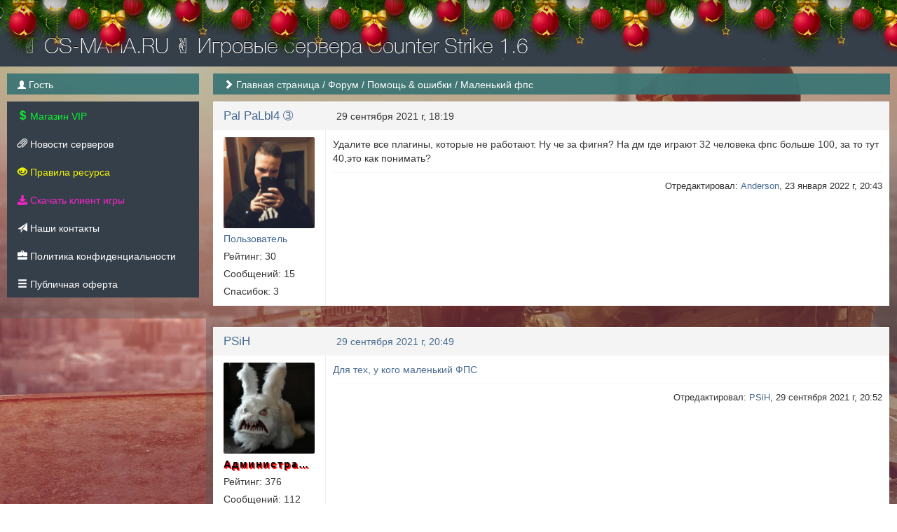

--- FILE ---
content_type: text/html; charset=UTF-8
request_url: https://cs-mafia.ru/forum/topic?id=2025
body_size: 6109
content:
<!DOCTYPE html>
<html lang="ru">
					<head>
	<meta charset="UTF-8">
	<title>✌ CS-MAFIA.RU ✌  Игровые сервера Counter Strike 1.6 | Маленький фпс</title>

	<link rel="stylesheet" href="../templates/flat/css/main.css?v=65">
	<link rel="shortcut icon" href="../templates/flat/img/favicon.ico?v=65">
	<link rel="image_src" href="https://cs-mafia.ru/files/miniatures/forum_topic.jpg?v=65">

	<meta name="viewport" content="width=device-width, initial-scale=1">
	<meta name="robots" content="all">
	<meta name="revisit" content="1">
	<meta name="description" content="Маленький фпс">
	<meta name="keywords" content="Маленький,фпс">
	<meta name="document-state" content="dynamic">
	<meta name="author" content="gamecms.ru">

	<meta property="og:title" content="✌ CS-MAFIA.RU ✌  Игровые сервера Counter Strike 1.6 | Маленький фпс">
	<meta property="og:description" content="Маленький фпс">
	<meta property="og:type" content="article">
	<meta property="og:image" content="https://cs-mafia.ru/files/miniatures/forum_topic.jpg?v=65">
	<meta property="og:site_name" content="✌ CS-MAFIA.RU ✌  Игровые сервера Counter Strike 1.6">
	<meta property="og:url" content="https://cs-mafia.ru/forum/topic">

	<meta name="dc.title" content="✌ CS-MAFIA.RU ✌  Игровые сервера Counter Strike 1.6 | Маленький фпс">
	<meta name="dc.rights" content="Copyright 2015, gr.stas, Ltd. Все права защищены.">
	<meta name="dc.creator" content="gamecms.ru">
	<meta name="dc.language" content="RU">

	<script src="../templates/flat/js/jquery.js?v=65"></script>
	<script src="../templates/flat/js/nprogress.js?v=65"></script>
	<script src="../templates/flat/js/noty.js?v=65"></script>
	<script src="../templates/flat/js/mix.js?v=65"></script>
	<script src="../templates/flat/js/bootstrap.js?v=65"></script>

	<script src="../ajax/helpers.js?v=65"></script>
	<script src="../ajax/ajax-user.js?v=65"></script>
 
		<link rel="stylesheet" href="../templates/flat/css/holiday.css?v=65">
	<script src="../templates/flat/js/holiday.js?v=65"></script>
	
	<script src="..//modules_extra/online_line/ajax/ajax.js?v=65"></script>
<script src="..//modules_extra/site_stats/ajax/ajax.js?v=65"></script>
<script src="..//modules_extra/sortition/ajax/ajax.js?v=65"></script>
<link rel="stylesheet" href="../modules_extra/sortition/templates/flat/css/style.css?v=65">
<script src="..//modules_extra/donation_widget/ajax/ajax.js?v=65"></script><link rel="stylesheet" href="../modules_extra/donation_widget/templates/flat/css/style.css?v=65">

	<script src="../modules/editors/tinymce/tinymce.min.js"></script>
</head>
<body>
			<div class="b-page_newyear">
	<div class="b-page__content">
		<i class="b-head-decor">
			<i class="b-head-decor__inner b-head-decor__inner_n1">
				<div class="b-ball b-ball_n1 b-ball_bounce"><div class="b-ball__right"></div><div class="b-ball__i"></div></div>
				<div class="b-ball b-ball_n2 b-ball_bounce"><div class="b-ball__right"></div><div class="b-ball__i"></div></div>
				<div class="b-ball b-ball_n3 b-ball_bounce"><div class="b-ball__right"></div><div class="b-ball__i"></div></div>
				<div class="b-ball b-ball_n4 b-ball_bounce"><div class="b-ball__right"></div><div class="b-ball__i"></div></div>
				<div class="b-ball b-ball_n5 b-ball_bounce"><div class="b-ball__right"></div><div class="b-ball__i"></div></div>
				<div class="b-ball b-ball_n6 b-ball_bounce"><div class="b-ball__right"></div><div class="b-ball__i"></div></div>
				<div class="b-ball b-ball_n7 b-ball_bounce"><div class="b-ball__right"></div><div class="b-ball__i"></div></div>

				<div class="b-ball b-ball_n8 b-ball_bounce"><div class="b-ball__right"></div><div class="b-ball__i"></div></div>
				<div class="b-ball b-ball_n9 b-ball_bounce"><div class="b-ball__right"></div><div class="b-ball__i"></div></div>
				<div class="b-ball b-ball_i1"><div class="b-ball__right"></div><div class="b-ball__i"></div></div>
				<div class="b-ball b-ball_i2"><div class="b-ball__right"></div><div class="b-ball__i"></div></div>
				<div class="b-ball b-ball_i3"><div class="b-ball__right"></div><div class="b-ball__i"></div></div>
				<div class="b-ball b-ball_i4"><div class="b-ball__right"></div><div class="b-ball__i"></div></div>
				<div class="b-ball b-ball_i5"><div class="b-ball__right"></div><div class="b-ball__i"></div></div>
				<div class="b-ball b-ball_i6"><div class="b-ball__right"></div><div class="b-ball__i"></div></div>
			</i>

			<i class="b-head-decor__inner b-head-decor__inner_n2">
				<div class="b-ball b-ball_n1 b-ball_bounce"><div class="b-ball__right"></div><div class="b-ball__i"></div></div>
				<div class="b-ball b-ball_n2 b-ball_bounce"><div class="b-ball__right"></div><div class="b-ball__i"></div></div>
				<div class="b-ball b-ball_n3 b-ball_bounce"><div class="b-ball__right"></div><div class="b-ball__i"></div></div>
				<div class="b-ball b-ball_n4 b-ball_bounce"><div class="b-ball__right"></div><div class="b-ball__i"></div></div>
				<div class="b-ball b-ball_n5 b-ball_bounce"><div class="b-ball__right"></div><div class="b-ball__i"></div></div>
				<div class="b-ball b-ball_n6 b-ball_bounce"><div class="b-ball__right"></div><div class="b-ball__i"></div></div>
				<div class="b-ball b-ball_n7 b-ball_bounce"><div class="b-ball__right"></div><div class="b-ball__i"></div></div>
				<div class="b-ball b-ball_n8 b-ball_bounce"><div class="b-ball__right"></div><div class="b-ball__i"></div></div>

				<div class="b-ball b-ball_n9 b-ball_bounce"><div class="b-ball__right"></div><div class="b-ball__i"></div></div>
				<div class="b-ball b-ball_i1"><div class="b-ball__right"></div><div class="b-ball__i"></div></div>
				<div class="b-ball b-ball_i2"><div class="b-ball__right"></div><div class="b-ball__i"></div></div>
				<div class="b-ball b-ball_i3"><div class="b-ball__right"></div><div class="b-ball__i"></div></div>
				<div class="b-ball b-ball_i4"><div class="b-ball__right"></div><div class="b-ball__i"></div></div>
				<div class="b-ball b-ball_i5"><div class="b-ball__right"></div><div class="b-ball__i"></div></div>
				<div class="b-ball b-ball_i6"><div class="b-ball__right"></div><div class="b-ball__i"></div></div>
			</i>
			<i class="b-head-decor__inner b-head-decor__inner_n3">

				<div class="b-ball b-ball_n1 b-ball_bounce"><div class="b-ball__right"></div><div class="b-ball__i"></div></div>
				<div class="b-ball b-ball_n2 b-ball_bounce"><div class="b-ball__right"></div><div class="b-ball__i"></div></div>
				<div class="b-ball b-ball_n3 b-ball_bounce"><div class="b-ball__right"></div><div class="b-ball__i"></div></div>
				<div class="b-ball b-ball_n4 b-ball_bounce"><div class="b-ball__right"></div><div class="b-ball__i"></div></div>
				<div class="b-ball b-ball_n5 b-ball_bounce"><div class="b-ball__right"></div><div class="b-ball__i"></div></div>
				<div class="b-ball b-ball_n6 b-ball_bounce"><div class="b-ball__right"></div><div class="b-ball__i"></div></div>
				<div class="b-ball b-ball_n7 b-ball_bounce"><div class="b-ball__right"></div><div class="b-ball__i"></div></div>
				<div class="b-ball b-ball_n8 b-ball_bounce"><div class="b-ball__right"></div><div class="b-ball__i"></div></div>
				<div class="b-ball b-ball_n9 b-ball_bounce"><div class="b-ball__right"></div><div class="b-ball__i"></div></div>

				<div class="b-ball b-ball_i1"><div class="b-ball__right"></div><div class="b-ball__i"></div></div>
				<div class="b-ball b-ball_i2"><div class="b-ball__right"></div><div class="b-ball__i"></div></div>
				<div class="b-ball b-ball_i3"><div class="b-ball__right"></div><div class="b-ball__i"></div></div>
				<div class="b-ball b-ball_i4"><div class="b-ball__right"></div><div class="b-ball__i"></div></div>
				<div class="b-ball b-ball_i5"><div class="b-ball__right"></div><div class="b-ball__i"></div></div>
				<div class="b-ball b-ball_i6"><div class="b-ball__right"></div><div class="b-ball__i"></div></div>
			</i>
			<i class="b-head-decor__inner b-head-decor__inner_n4">
				<div class="b-ball b-ball_n1 b-ball_bounce"><div class="b-ball__right"></div><div class="b-ball__i"></div></div>

				<div class="b-ball b-ball_n2 b-ball_bounce"><div class="b-ball__right"></div><div class="b-ball__i"></div></div>
				<div class="b-ball b-ball_n3 b-ball_bounce"><div class="b-ball__right"></div><div class="b-ball__i"></div></div>
				<div class="b-ball b-ball_n4 b-ball_bounce"><div class="b-ball__right"></div><div class="b-ball__i"></div></div>
				<div class="b-ball b-ball_n5 b-ball_bounce"><div class="b-ball__right"></div><div class="b-ball__i"></div></div>
				<div class="b-ball b-ball_n6 b-ball_bounce"><div class="b-ball__right"></div><div class="b-ball__i"></div></div>
				<div class="b-ball b-ball_n7 b-ball_bounce"><div class="b-ball__right"></div><div class="b-ball__i"></div></div>
				<div class="b-ball b-ball_n8 b-ball_bounce"><div class="b-ball__right"></div><div class="b-ball__i"></div></div>
				<div class="b-ball b-ball_n9 b-ball_bounce"><div class="b-ball__right"></div><div class="b-ball__i"></div></div>
				<div class="b-ball b-ball_i1"><div class="b-ball__right"></div><div class="b-ball__i"></div></div>

				<div class="b-ball b-ball_i2"><div class="b-ball__right"></div><div class="b-ball__i"></div></div>
				<div class="b-ball b-ball_i3"><div class="b-ball__right"></div><div class="b-ball__i"></div></div>
				<div class="b-ball b-ball_i4"><div class="b-ball__right"></div><div class="b-ball__i"></div></div>
				<div class="b-ball b-ball_i5"><div class="b-ball__right"></div><div class="b-ball__i"></div></div>
				<div class="b-ball b-ball_i6"><div class="b-ball__right"></div><div class="b-ball__i"></div></div>
			</i>
			<i class="b-head-decor__inner b-head-decor__inner_n5">
				<div class="b-ball b-ball_n1 b-ball_bounce"><div class="b-ball__right"></div><div class="b-ball__i"></div></div>
				<div class="b-ball b-ball_n2 b-ball_bounce"><div class="b-ball__right"></div><div class="b-ball__i"></div></div>

				<div class="b-ball b-ball_n3 b-ball_bounce"><div class="b-ball__right"></div><div class="b-ball__i"></div></div>
				<div class="b-ball b-ball_n4 b-ball_bounce"><div class="b-ball__right"></div><div class="b-ball__i"></div></div>
				<div class="b-ball b-ball_n5 b-ball_bounce"><div class="b-ball__right"></div><div class="b-ball__i"></div></div>
				<div class="b-ball b-ball_n6 b-ball_bounce"><div class="b-ball__right"></div><div class="b-ball__i"></div></div>
				<div class="b-ball b-ball_n7 b-ball_bounce"><div class="b-ball__right"></div><div class="b-ball__i"></div></div>
				<div class="b-ball b-ball_n8 b-ball_bounce"><div class="b-ball__right"></div><div class="b-ball__i"></div></div>
				<div class="b-ball b-ball_n9 b-ball_bounce"><div class="b-ball__right"></div><div class="b-ball__i"></div></div>
				<div class="b-ball b-ball_i1"><div class="b-ball__right"></div><div class="b-ball__i"></div></div>
				<div class="b-ball b-ball_i2"><div class="b-ball__right"></div><div class="b-ball__i"></div></div>

				<div class="b-ball b-ball_i3"><div class="b-ball__right"></div><div class="b-ball__i"></div></div>
				<div class="b-ball b-ball_i4"><div class="b-ball__right"></div><div class="b-ball__i"></div></div>
				<div class="b-ball b-ball_i5"><div class="b-ball__right"></div><div class="b-ball__i"></div></div>
				<div class="b-ball b-ball_i6"><div class="b-ball__right"></div><div class="b-ball__i"></div></div>
			</i>
			<i class="b-head-decor__inner b-head-decor__inner_n6">
				<div class="b-ball b-ball_n1 b-ball_bounce"><div class="b-ball__right"></div><div class="b-ball__i"></div></div>
				<div class="b-ball b-ball_n2 b-ball_bounce"><div class="b-ball__right"></div><div class="b-ball__i"></div></div>
				<div class="b-ball b-ball_n3 b-ball_bounce"><div class="b-ball__right"></div><div class="b-ball__i"></div></div>

				<div class="b-ball b-ball_n4 b-ball_bounce"><div class="b-ball__right"></div><div class="b-ball__i"></div></div>
				<div class="b-ball b-ball_n5 b-ball_bounce"><div class="b-ball__right"></div><div class="b-ball__i"></div></div>
				<div class="b-ball b-ball_n6 b-ball_bounce"><div class="b-ball__right"></div><div class="b-ball__i"></div></div>
				<div class="b-ball b-ball_n7 b-ball_bounce"><div class="b-ball__right"></div><div class="b-ball__i"></div></div>
				<div class="b-ball b-ball_n8 b-ball_bounce"><div class="b-ball__right"></div><div class="b-ball__i"></div></div>
				<div class="b-ball b-ball_n9 b-ball_bounce"><div class="b-ball__right"></div><div class="b-ball__i"></div></div>
				<div class="b-ball b-ball_i1"><div class="b-ball__right"></div><div class="b-ball__i"></div></div>
				<div class="b-ball b-ball_i2"><div class="b-ball__right"></div><div class="b-ball__i"></div></div>
				<div class="b-ball b-ball_i3"><div class="b-ball__right"></div><div class="b-ball__i"></div></div>

				<div class="b-ball b-ball_i4"><div class="b-ball__right"></div><div class="b-ball__i"></div></div>
				<div class="b-ball b-ball_i5"><div class="b-ball__right"></div><div class="b-ball__i"></div></div>
				<div class="b-ball b-ball_i6"><div class="b-ball__right"></div><div class="b-ball__i"></div></div>
			</i>
			<i class="b-head-decor__inner b-head-decor__inner_n7">
				<div class="b-ball b-ball_n1 b-ball_bounce"><div class="b-ball__right"></div><div class="b-ball__i"></div></div>
				<div class="b-ball b-ball_n2 b-ball_bounce"><div class="b-ball__right"></div><div class="b-ball__i"></div></div>
				<div class="b-ball b-ball_n3 b-ball_bounce"><div class="b-ball__right"></div><div class="b-ball__i"></div></div>
				<div class="b-ball b-ball_n4 b-ball_bounce"><div class="b-ball__right"></div><div class="b-ball__i"></div></div>

				<div class="b-ball b-ball_n5 b-ball_bounce"><div class="b-ball__right"></div><div class="b-ball__i"></div></div>
				<div class="b-ball b-ball_n6 b-ball_bounce"><div class="b-ball__right"></div><div class="b-ball__i"></div></div>
				<div class="b-ball b-ball_n7 b-ball_bounce"><div class="b-ball__right"></div><div class="b-ball__i"></div></div>
				<div class="b-ball b-ball_n8 b-ball_bounce"><div class="b-ball__right"></div><div class="b-ball__i"></div></div>
				<div class="b-ball b-ball_n9 b-ball_bounce"><div class="b-ball__right"></div><div class="b-ball__i"></div></div>
				<div class="b-ball b-ball_i1"><div class="b-ball__right"></div><div class="b-ball__i"></div></div>
				<div class="b-ball b-ball_i2"><div class="b-ball__right"></div><div class="b-ball__i"></div></div>
				<div class="b-ball b-ball_i3"><div class="b-ball__right"></div><div class="b-ball__i"></div></div>
				<div class="b-ball b-ball_i4"><div class="b-ball__right"></div><div class="b-ball__i"></div></div>

				<div class="b-ball b-ball_i5"><div class="b-ball__right"></div><div class="b-ball__i"></div></div>
				<div class="b-ball b-ball_i6"><div class="b-ball__right"></div><div class="b-ball__i"></div></div>
			</i>
		</i>

	</div>
</div>
			<input id="token" type="hidden" value="58e77999c9028d38fdff5228c229499a">
	<div id="global_result">
		<span class="glyphicon glyphicon-ok result_ok disp-n"></span>
		<span class="glyphicon glyphicon-remove result_error disp-n"></span>
		<span class="glyphicon glyphicon-ok result_ok_b disp-n"></span>
		<span class="glyphicon glyphicon-remove result_error_b disp-n"></span>
	</div>
	<div id="result_player"></div>

<div class="wapper">
	<div class="header container-fluid">
		<div class="container-fluid">
			<div class="row">
				<div class="col-md-6">
					<a class="menu_button visible-xs" data-toggle="offcanvas">
						<span class="glyphicon glyphicon-th"></span>
					</a>
					<a alt="✌ CS-MAFIA.RU ✌  Игровые сервера Counter Strike 1.6" class="logo" href="/"><h1>✌ CS-MAFIA.RU ✌  Игровые сервера Counter Strike 1.6</h1></a>
				</div>
				<div class="col-md-6">
					<a target="_blank" href="http://gamecms.ru/" title="Сайт разработан на движке GameCMS">
						<img src="../templates/flat/img/g_logo.png" alt="GameCMS" class="g_logo">
					</a>
				</div>
			</div>
		</div>
	</div>
	<div class="container-fluid pd-0 h">
		<div class="left_block hidden-xs" role="navigation">
			<div class="user_info">
				<span class="glyphicon glyphicon-user"></span> Гость
			</div>
			<nav>
				<ul id="nav">
					<li class="collapsible"><a href="" style=""><span style="color: #0af531"><span class="glyphicon glyphicon-usd"></span> Магазин VIP </span></a><ul><li><a href="../store" style=""><span style="color: #0af531"><span class="glyphicon glyphicon-plus"></span> Активация услуги </span></a></li></ul></li><li><a  href="../news" style=""><span class="glyphicon glyphicon-paperclip"></span> Новости серверов</a></li><li><a  href="https://cs-mafia.ru/forum/topic?id=451" style=""><span style="color: #eef205"><span class="glyphicon glyphicon-eye-open"></span> Правила ресурса</span></a></li><li class="collapsible"><a href="" style="color: #f524c7"><i class="fas fa-download"></i> Скачать клиент игры</a><ul><li><a href="https://nextclient.ru/" style="color: #15e506"><i class="fas fa-star"></i> Nextclient - замена gsclient&#039;a #1</a></li><li><a href="https://goldclient.ru/" style="color: #f2df07"><i class="fas fa-star"></i> Goldclient - замена gsclient&#039;a #2</a></li><li><a href="https://cs-headshoot.ru/other/" style="color: #1499ff">Уникальные сборки от Лео</a></li></ul></li><li class="collapsible"><a href="" style=""><span class="glyphicon glyphicon-send"></span> Наши контакты</a><ul><li><a href="https://cs-mafia.ru/contacts" style=""><span class="glyphicon glyphicon-arrow-right"></span>  Мои контакты</a></li><li><a href="https://t.me/cs_mafia_world" style=""><span class="glyphicon glyphicon-arrow-right"></span> Группа в Telegram</a></li><li><a href="https://discord.gg/TYksBh3" style=""><span class="glyphicon glyphicon-arrow-right"></span> Группа в Discord</a></li></ul></li><li><a  href="https://cs-mafia.ru/privacy-policy" style=""><span class="glyphicon glyphicon-briefcase"></span> Политика конфиденциальности</a></li><li><a  href="https://cs-mafia.ru/oferta" style=""><span class="glyphicon glyphicon-menu-hamburger"></span> Публичная оферта</a></li>
				</ul>
			</nav>
			<br>
					</div>

		<div class="right_block">
			<div class="breadcrumb_wrap">
				<ul class="l-s-n">
					<span class="glyphicon glyphicon-chevron-right"></span> 	<li class="d-i-b"><a href="../" title="Перейти к: Главная страница">Главная страница</a></li> /
	<li class="d-i-b"><a href="../forum" title="Перейти к: Форум">Форум</a></li> /
	<li class="d-i-b"><a href="../forum/forum?id=16" title="Перейти к: Помощь &amp; ошибки">Помощь &amp; ошибки</a></li> /
	<li class="d-i-b active">Маленький фпс</li>

				</ul>
			</div>
			<div class="page">
				<div class="row"><div class="col-md-12">
		<table class="block answer" id="answer_0">
		<tr>
			<td class="col-xs-2">
				<div class="line">
					<a href="../profile?id=19259" class="fs-17">
						Pal PaLbl4 ➂
					</a>
				</div>
			</td>
			<td class="col-xs-10">
				<div class="line">
					<font class="f-l">29 сентября 2021 г, 18:19</font>
														</div>
			</td>
		</tr>
		<tr>
			<td class="col-xs-2">
				<div class="user mb-10">
					<img src="../files/avatars/1629287792.jpg" alt="Pal PaLbl4 ➂"><br>
					<p class="hidden-xs" style="color: #45688E;">Пользователь</p>
					<p class="hidden-xs">Рейтинг: 30</p>
					<p class="hidden-xs">Сообщений: 15</p>
					<p class="hidden-xs">Спасибок: 3</p>
				</div>
			</td>
			<td class="col-xs-10">
				<div id="text_0" class="with_code">
					<p>Удалите все плагины, которые не работают. Ну че за фигня? На дм где играют 32 человека фпс больше 100, за то тут 40,это как понимать? </p>
				</div>
				<div class="clearfix"></div>
				<div class="edited">Отредактировал: <a href="../profile?id=1" title="Anderson">Anderson</a>, 23 января 2022 г, 20:43</div>							</td>
		</tr>
		<tr>
						<td class="col-xs-12" colspan="2">
				<div id="thanks_0" class="disp-n thank_str"></div>
			</td>
					</tr>
	</table>
	
	<div id="answers">
		<table class="block answer" id="answer_14649">
	<tr>
		<td class="col-xs-2">
			<div class="line">
				<a href="../profile?id=17106" class="fs-17">PSiH</a>
			</div>
		</td>
		<td class="col-xs-10">
			<div class="line">
				<a class="f-l" href="#answer_14649">29 сентября 2021 г, 20:49</a>
				
							</div>
		</td>
	</tr>
	<tr>
		<td class="col-xs-2">
			<div class="user mb-10">
				<img src="../files/avatars/1736552997.jpg" alt="PSiH"><br>
				<p class="hidden-xs" style="color: #000000;font-weight: bold;text-shadow: 1px 1px 1px rgb(255, 0, 0), 2px 2px 1px rgb(255, 0, 0);letter-spacing: 2px;">Администратор</p>
				<p class="hidden-xs">Рейтинг: 376</p>
				<p class="hidden-xs">Сообщений: 112</p>
				<p class="hidden-xs">Спасибок: 53</p>
			</div>
		</td>
		<td class="col-xs-10">
			<div id="text_14649" class="with_code">
				<p><a href="topic?id=2016" target="_blank" rel="noreferrer noopener">Для тех, у кого маленький ФПС</a></p>
			</div>
			<div class="clearfix"></div>
			<div class="edited">Отредактировал: <a href="../profile?id=17106" title="PSiH">PSiH</a>, 29 сентября 2021 г, 20:52</div>					</td>
	</tr>
	<tr>
				<td class="col-xs-12" colspan="2">
			<div id="thanks_14649" class="disp-n thank_str"></div>
		</td>
			</tr>
</table>

<script>
	$(document).ready(function() {
		h1 = $('#answer_14649 tr:nth-child(2) > .col-xs-2').height();
		h2 = $('#answer_14649 tr:nth-child(2) > .col-xs-10').height();

		if(h2 > h1) {
			$('#answer_14649 tr:nth-child(2) > .col-xs-2').height(h2+20);
		}
	});
</script><table class="block answer" id="answer_14658">
	<tr>
		<td class="col-xs-2">
			<div class="line">
				<a href="../profile?id=646" class="fs-17">semi</a>
			</div>
		</td>
		<td class="col-xs-10">
			<div class="line">
				<a class="f-l" href="#answer_14658">30 сентября 2021 г, 02:34</a>
				
							</div>
		</td>
	</tr>
	<tr>
		<td class="col-xs-2">
			<div class="user mb-10">
				<img src="../files/avatars/1468238084.jpg" alt="semi"><br>
				<p class="hidden-xs" style="color: #ed1d35;background: url(https://cs-mafia.ru/files/filemanager/1/gifki/bg1.gif) left no-repeat; color: #f9130b;color: red; font-family: Arial; font-weight: bold; text-shadow: 0px 0px 13px red;">Старший Админ</p>
				<p class="hidden-xs">Рейтинг: 3058</p>
				<p class="hidden-xs">Сообщений: 618</p>
				<p class="hidden-xs">Спасибок: 488</p>
			</div>
		</td>
		<td class="col-xs-10">
			<div id="text_14658" class="with_code">
				<blockquote><strong><a href="topic?id=2025#answer_0">Pal PaLbl4 ➂ писал:</a></strong><br /><p>Удалите все плагины, которые не работают. Ну че за фигня? На дм где играют 32 человека фпс больше 100, за то тут 40,это как понимать? </p>
</blockquote>
<p>у меня даже с ноутбука почти всегда была стабильная сотка, а он у меня с 2012 года )</p>
			</div>
			<div class="clearfix"></div>
								</td>
	</tr>
	<tr>
				<td class="col-xs-12" colspan="2">
			<div id="thanks_14658" class="disp-n thank_str"></div>
		</td>
			</tr>
</table>

<script>
	$(document).ready(function() {
		h1 = $('#answer_14658 tr:nth-child(2) > .col-xs-2').height();
		h2 = $('#answer_14658 tr:nth-child(2) > .col-xs-10').height();

		if(h2 > h1) {
			$('#answer_14658 tr:nth-child(2) > .col-xs-2').height(h2+20);
		}
	});
</script><table class="block answer" id="answer_14688">
	<tr>
		<td class="col-xs-2">
			<div class="line">
				<a href="../profile?id=19259" class="fs-17">Pal PaLbl4 ➂</a>
			</div>
		</td>
		<td class="col-xs-10">
			<div class="line">
				<a class="f-l" href="#answer_14688">3 октября 2021 г, 20:02</a>
				
							</div>
		</td>
	</tr>
	<tr>
		<td class="col-xs-2">
			<div class="user mb-10">
				<img src="../files/avatars/1629287792.jpg" alt="Pal PaLbl4 ➂"><br>
				<p class="hidden-xs" style="color: #45688E;">Пользователь</p>
				<p class="hidden-xs">Рейтинг: 30</p>
				<p class="hidden-xs">Сообщений: 15</p>
				<p class="hidden-xs">Спасибок: 3</p>
			</div>
		</td>
		<td class="col-xs-10">
			<div id="text_14688" class="with_code">
				<blockquote><strong><a href="topic?id=2025#answer_14658">semi писал:</a></strong><br /><blockquote><strong><a href="topic?id=2025#answer_0">Pal PaLbl4 ➂ писал:</a></strong><br /><p>Удалите все плагины, которые не работают. Ну че за фигня? На дм где играют 32 человека фпс больше 100, за то тут 40,это как понимать? </p>
</blockquote>
<p>у меня даже с ноутбука почти всегда была стабильная сотка, а он у меня с 2012 года )</p>
</blockquote>
<p>У меня на других серверах больше 100, и кст, тоже ноут 2012г.</p>
			</div>
			<div class="clearfix"></div>
								</td>
	</tr>
	<tr>
				<td class="col-xs-12" colspan="2">
			<div id="thanks_14688" class="disp-n thank_str"></div>
		</td>
			</tr>
</table>

<script>
	$(document).ready(function() {
		h1 = $('#answer_14688 tr:nth-child(2) > .col-xs-2').height();
		h2 = $('#answer_14688 tr:nth-child(2) > .col-xs-10').height();

		if(h2 > h1) {
			$('#answer_14688 tr:nth-child(2) > .col-xs-2').height(h2+20);
		}
	});
</script><table class="block answer" id="answer_14689">
	<tr>
		<td class="col-xs-2">
			<div class="line">
				<a href="../profile?id=19259" class="fs-17">Pal PaLbl4 ➂</a>
			</div>
		</td>
		<td class="col-xs-10">
			<div class="line">
				<a class="f-l" href="#answer_14689">3 октября 2021 г, 20:04</a>
				
							</div>
		</td>
	</tr>
	<tr>
		<td class="col-xs-2">
			<div class="user mb-10">
				<img src="../files/avatars/1629287792.jpg" alt="Pal PaLbl4 ➂"><br>
				<p class="hidden-xs" style="color: #45688E;">Пользователь</p>
				<p class="hidden-xs">Рейтинг: 30</p>
				<p class="hidden-xs">Сообщений: 15</p>
				<p class="hidden-xs">Спасибок: 3</p>
			</div>
		</td>
		<td class="col-xs-10">
			<div id="text_14689" class="with_code">
				<p>Напихали сюда всякого г*вна, а расгребать не хотят </p>
			</div>
			<div class="clearfix"></div>
								</td>
	</tr>
	<tr>
				<td class="col-xs-12" colspan="2">
			<div id="thanks_14689" class="disp-n thank_str"></div>
		</td>
			</tr>
</table>

<script>
	$(document).ready(function() {
		h1 = $('#answer_14689 tr:nth-child(2) > .col-xs-2').height();
		h2 = $('#answer_14689 tr:nth-child(2) > .col-xs-10').height();

		if(h2 > h1) {
			$('#answer_14689 tr:nth-child(2) > .col-xs-2').height(h2+20);
		}
	});
</script><table class="block answer" id="answer_14690">
	<tr>
		<td class="col-xs-2">
			<div class="line">
				<a href="../profile?id=11387" class="fs-17">14 Karatt</a>
			</div>
		</td>
		<td class="col-xs-10">
			<div class="line">
				<a class="f-l" href="#answer_14690">3 октября 2021 г, 20:22</a>
				
							</div>
		</td>
	</tr>
	<tr>
		<td class="col-xs-2">
			<div class="user mb-10">
				<img src="../files/avatars/1588840407.jpg" alt="14 Karatt"><br>
				<p class="hidden-xs" style="color: #2A5EC1;text-decoration: line-through;">Бан аккаунта</p>
				<p class="hidden-xs">Рейтинг: 274</p>
				<p class="hidden-xs">Сообщений: 74</p>
				<p class="hidden-xs">Спасибок: 40</p>
			</div>
		</td>
		<td class="col-xs-10">
			<div id="text_14690" class="with_code">
				<p>ты б лучше комп ком себе обновил) видимо он у тебя с 91 года</p>
<p> </p>
			</div>
			<div class="clearfix"></div>
								</td>
	</tr>
	<tr>
				<td class="col-xs-12" colspan="2">
			<div id="thanks_14690" class="disp-n thank_str"></div>
		</td>
			</tr>
</table>

<script>
	$(document).ready(function() {
		h1 = $('#answer_14690 tr:nth-child(2) > .col-xs-2').height();
		h2 = $('#answer_14690 tr:nth-child(2) > .col-xs-10').height();

		if(h2 > h1) {
			$('#answer_14690 tr:nth-child(2) > .col-xs-2').height(h2+20);
		}
	});
</script><table class="block answer" id="answer_14691">
	<tr>
		<td class="col-xs-2">
			<div class="line">
				<a href="../profile?id=11416" class="fs-17">Luca CHANGRETTA</a>
			</div>
		</td>
		<td class="col-xs-10">
			<div class="line">
				<a class="f-l" href="#answer_14691">3 октября 2021 г, 21:00</a>
				
							</div>
		</td>
	</tr>
	<tr>
		<td class="col-xs-2">
			<div class="user mb-10">
				<img src="../files/avatars/1650199689.jpg" alt="Luca CHANGRETTA"><br>
				<p class="hidden-xs" style="color: #45688E;">Пользователь</p>
				<p class="hidden-xs">Рейтинг: 1028</p>
				<p class="hidden-xs">Сообщений: 234</p>
				<p class="hidden-xs">Спасибок: 159</p>
			</div>
		</td>
		<td class="col-xs-10">
			<div id="text_14691" class="with_code">
				<p>Незнаю у кого как, у меня фпс 100.5  в игре при доссе бывает просидает, а так норм всё</p>
			</div>
			<div class="clearfix"></div>
			<div class="edited">Отредактировал: <a href="../profile?id=11416" title="Luca CHANGRETTA">Luca CHANGRETTA</a>, 3 октября 2021 г, 21:01</div>					</td>
	</tr>
	<tr>
				<td class="col-xs-12" colspan="2">
			<div id="thanks_14691" class="disp-n thank_str"></div>
		</td>
			</tr>
</table>

<script>
	$(document).ready(function() {
		h1 = $('#answer_14691 tr:nth-child(2) > .col-xs-2').height();
		h2 = $('#answer_14691 tr:nth-child(2) > .col-xs-10').height();

		if(h2 > h1) {
			$('#answer_14691 tr:nth-child(2) > .col-xs-2').height(h2+20);
		}
	});
</script><table class="block answer" id="answer_14695">
	<tr>
		<td class="col-xs-2">
			<div class="line">
				<a href="../profile?id=646" class="fs-17">semi</a>
			</div>
		</td>
		<td class="col-xs-10">
			<div class="line">
				<a class="f-l" href="#answer_14695">4 октября 2021 г, 06:25</a>
				
							</div>
		</td>
	</tr>
	<tr>
		<td class="col-xs-2">
			<div class="user mb-10">
				<img src="../files/avatars/1468238084.jpg" alt="semi"><br>
				<p class="hidden-xs" style="color: #ed1d35;background: url(https://cs-mafia.ru/files/filemanager/1/gifki/bg1.gif) left no-repeat; color: #f9130b;color: red; font-family: Arial; font-weight: bold; text-shadow: 0px 0px 13px red;">Старший Админ</p>
				<p class="hidden-xs">Рейтинг: 3058</p>
				<p class="hidden-xs">Сообщений: 618</p>
				<p class="hidden-xs">Спасибок: 488</p>
			</div>
		</td>
		<td class="col-xs-10">
			<div id="text_14695" class="with_code">
				<blockquote><strong><a href="topic?id=2025#answer_14689">Pal PaLbl4 ➂ писал:</a></strong><br /><p>Напихали сюда всякого г*вна, а расгребать не хотят </p>
</blockquote>
<p>так проблема только в твоем дохлом компе и скорее всего мертвой видюхи, если она вообще есть ) а не в серверах, по поводу где у тебя больше 100 то сервера скорее всего пустые и нагрузки нет, поэтому твой кулькулятор справляется, а дай на него немного нагрузки он начинает закипать ) отсюда вывод, либо проверь видюху на признаки жизни, или поставь ее если ты на внутренней графике катаешь. еще как варик коненчно почистить комп от говна или снести систему и воткнуть чистую. как видишь по коментам, проблема только у тебя.</p>
			</div>
			<div class="clearfix"></div>
			<div class="edited">Отредактировал: <a href="../profile?id=646" title="semi">semi</a>, 4 октября 2021 г, 06:27</div>					</td>
	</tr>
	<tr>
				<td class="col-xs-12" colspan="2">
			<div id="thanks_14695" class="thank_str">Спасибо сказали: <a href="../profile?id=12528">шпротто</a> </div>
		</td>
			</tr>
</table>

<script>
	$(document).ready(function() {
		h1 = $('#answer_14695 tr:nth-child(2) > .col-xs-2').height();
		h2 = $('#answer_14695 tr:nth-child(2) > .col-xs-10').height();

		if(h2 > h1) {
			$('#answer_14695 tr:nth-child(2) > .col-xs-2').height(h2+20);
		}
	});
</script><table class="block answer" id="answer_14697">
	<tr>
		<td class="col-xs-2">
			<div class="line">
				<a href="../profile?id=1694" class="fs-17">squint</a>
			</div>
		</td>
		<td class="col-xs-10">
			<div class="line">
				<a class="f-l" href="#answer_14697">4 октября 2021 г, 20:11</a>
				
							</div>
		</td>
	</tr>
	<tr>
		<td class="col-xs-2">
			<div class="user mb-10">
				<img src="../files/avatars/1492762830.jpg" alt="squint"><br>
				<p class="hidden-xs" style="color: #000000;font-weight: bold;text-shadow: 1px 1px 1px rgb(255, 0, 0), 2px 2px 1px rgb(255, 0, 0);letter-spacing: 2px;">Администратор</p>
				<p class="hidden-xs">Рейтинг: 490</p>
				<p class="hidden-xs">Сообщений: 155</p>
				<p class="hidden-xs">Спасибок: 67</p>
			</div>
		</td>
		<td class="col-xs-10">
			<div id="text_14697" class="with_code">
				<p>На каком же "раритете" надо играть чтоб жаловаться на фпс в 2021????</p>
			</div>
			<div class="clearfix"></div>
								</td>
	</tr>
	<tr>
				<td class="col-xs-12" colspan="2">
			<div id="thanks_14697" class="thank_str">Спасибо сказали: <a href="../profile?id=3545">Zorro</a> </div>
		</td>
			</tr>
</table>

<script>
	$(document).ready(function() {
		h1 = $('#answer_14697 tr:nth-child(2) > .col-xs-2').height();
		h2 = $('#answer_14697 tr:nth-child(2) > .col-xs-10').height();

		if(h2 > h1) {
			$('#answer_14697 tr:nth-child(2) > .col-xs-2').height(h2+20);
		}
	});
</script><table class="block answer" id="answer_15046">
	<tr>
		<td class="col-xs-2">
			<div class="line">
				<a href="../profile?id=3545" class="fs-17">Zorro</a>
			</div>
		</td>
		<td class="col-xs-10">
			<div class="line">
				<a class="f-l" href="#answer_15046">2 декабря 2021 г, 14:45</a>
				
							</div>
		</td>
	</tr>
	<tr>
		<td class="col-xs-2">
			<div class="user mb-10">
				<img src="../files/avatars/1738274869.jpg" alt="Zorro"><br>
				<p class="hidden-xs" style="color: #000000;font-weight: bold;text-shadow: 1px 1px 1px rgb(255, 0, 0), 2px 2px 1px rgb(255, 0, 0);letter-spacing: 2px;">Администратор</p>
				<p class="hidden-xs">Рейтинг: 383</p>
				<p class="hidden-xs">Сообщений: 108</p>
				<p class="hidden-xs">Спасибок: 55</p>
			</div>
		</td>
		<td class="col-xs-10">
			<div id="text_15046" class="with_code">
				<blockquote><strong><a href="topic?id=2025#answer_14697">squint писал:</a></strong><br /><p>На каком же "раритете" надо играть чтоб жаловаться на фпс в 2021????</p>
</blockquote>
<p>На печи от Бабки)</p>
			</div>
			<div class="clearfix"></div>
						 <hr class="delimiter"> <p style="text-align:left;"><em>— Как... как добиться цели, если в душе одна... ненависть?!</em><br /><em>— Скрой её... маской!</em></p>
<p> </p> <div class="clearfix"></div>		</td>
	</tr>
	<tr>
				<td class="col-xs-12" colspan="2">
			<div id="thanks_15046" class="disp-n thank_str"></div>
		</td>
			</tr>
</table>

<script>
	$(document).ready(function() {
		h1 = $('#answer_15046 tr:nth-child(2) > .col-xs-2').height();
		h2 = $('#answer_15046 tr:nth-child(2) > .col-xs-10').height();

		if(h2 > h1) {
			$('#answer_15046 tr:nth-child(2) > .col-xs-2').height(h2+20);
		}
	});
</script>	</div>
	<div id="pagination2"><center></center></div>

	</div>

<script>
	$(document).ready(function() {
		init_tinymce("text", "forum", "oxide", "responsivefilemanager", "0b06eedfae4ef92f5c765c5fd4f0972bd1b4d174bd9941ab92ceb5fd2f6b0bc4");
		get_smiles('#smile_btn', 1);
	});

	$('#smile_btn').popover({ html: true, animation: true, trigger: "click" });
	$('#smile_btn').on('show.bs.popover', function () {
		$(document).mouseup(function (e) {
			var container = $(".popover-content");
			if (container.has(e.target).length === 0){
				$('#smile_btn').popover('hide'); selected = 'gcms_smiles';
			}
		});
	});

	function set_smile(elem){
		var smile =  "<img src=\""+$(elem).attr("src")+"\" class=\"g_smile\" height=\"20px\" width=\"20px\">";
		tinymce.activeEditor.insertContent(smile);
		$('#smile_btn').popover('hide'); selected = 'gcms_smiles';
	}

	$(document).ready(function() {
		h1 = $('#answer_0 tr:nth-child(2) > .col-xs-2').height();
		h2 = $('#answer_0 tr:nth-child(2) > .col-xs-10').height();

		if(h2 > h1) {
			$('#answer_0 tr:nth-child(2) > .col-xs-2').height(h2+20);
		}
	});
</script>				</div>
			</div>
		</div>
	</div>
	<br><br><br>
	<div class="bottom">
					<div id="cote" onclick="click_cote();"><img src="..//files/assets/cote1.gif?v=65"></div>
				<div class="col-md-4">
			
		</div>
		<div class="col-md-4">
			<center>
				✌ CS-MAFIA.RU ✌  Игровые сервера Counter Strike 1.6
			</center>
		</div>
		<div class="col-md-4">
			<div class="f-r">
		<!-- баннеры -->
           <!--<a href="https://nextclient.ru/" target="_blank" rel="noopener">Скачать CS 1.6</a>-->
           <a href="https://nextclient.ru/" target="_blank" rel="noopener">
    		<svg width="15" height="15" viewBox="0 0 24 24" style="vertical-align:middle;margin-right:6px;fill:#c7d5e0;">
       		 <path d="M5 20h14v-2H5v2zm7-18L5.33 9h3.92v4h6.5V9h3.92L12 2z"/>
    			</svg>Скачать CS 1.6</a>
              <!--<a href="https://freekassa.com" target="_blank" rel="noopener noreferrer">
 			 <img src="https://cdn.freekassa.com/banners/small-white-2.png?v=65" title="Прием платежей на сайте"></a>-->
			</div>
		</div>
	</div>
</div>

<script src="../templates/flat/js/lightbox.js?v=65"></script>
<script>
	window.onload = function () {
		$('[tooltip="yes"]').tooltip();
		$('[data-toggle="dropdown"]').dropdown();
	};
</script>

			</body>
</html>

--- FILE ---
content_type: text/css
request_url: https://cs-mafia.ru/files/assets/icons/font-awesome.css?v=1762562325
body_size: 14926
content:
/*!
 * Font Awesome Free 5.15.4 by @fontawesome - https://fontawesome.com
 * License - https://fontawesome.com/license/free (Icons: CC BY 4.0, Fonts: SIL OFL 1.1, Code: MIT License)
 */
.fa, .fab, .fad, .fal, .far, .fas {-moz-osx-font-smoothing: grayscale;-webkit-font-smoothing: antialiased;display: inline-block;font-style: normal;font-variant: normal;text-rendering: auto;line-height: 1 }.fa-lg {font-size: 1.33333em;line-height: .75em;vertical-align: -.0667em }.fa-xs {font-size: .75em }.fa-sm {font-size: .875em }.fa-1x {font-size: 1em }.fa-2x {font-size: 2em }.fa-3x {font-size: 3em }.fa-4x {font-size: 4em }.fa-5x {font-size: 5em }.fa-6x {font-size: 6em }.fa-7x {font-size: 7em }.fa-8x {font-size: 8em }.fa-9x {font-size: 9em }.fa-10x {font-size: 10em }.fa-fw {text-align: center;width: 1.25em }.fa-ul {list-style-type: none;margin-left: 2.5em;padding-left: 0 }.fa-ul > li {position: relative }.fa-li {left: -2em;position: absolute;text-align: center;width: 2em;line-height: inherit }.fa-border {border: .08em solid #eeeeee;border-radius: .1em;padding: .2em .25em .15em }.fa-pull-left {float: left }.fa-pull-right {float: right }.fa.fa-pull-left, .fab.fa-pull-left, .fal.fa-pull-left, .far.fa-pull-left, .fas.fa-pull-left {margin-right: .3em }.fa.fa-pull-right, .fab.fa-pull-right, .fal.fa-pull-right, .far.fa-pull-right, .fas.fa-pull-right {margin-left: .3em }.fa-spin {-webkit-animation: fa-spin 2s linear infinite;animation: fa-spin 2s linear infinite }.fa-pulse {-webkit-animation: fa-spin 1s steps(8) infinite;animation: fa-spin 1s steps(8) infinite }@-webkit-keyframes fa-spin {0% {-webkit-transform: rotate(0deg);transform: rotate(0deg) }to {-webkit-transform: rotate(1turn);transform: rotate(1turn) }}@keyframes fa-spin {0% {-webkit-transform: rotate(0deg);transform: rotate(0deg) }to {-webkit-transform: rotate(1turn);transform: rotate(1turn) }}.fa-rotate-90 {-ms-filter: "progid:DXImageTransform.Microsoft.BasicImage(rotation=1)";-webkit-transform: rotate(90deg);transform: rotate(90deg) }.fa-rotate-180 {-ms-filter: "progid:DXImageTransform.Microsoft.BasicImage(rotation=2)";-webkit-transform: rotate(180deg);transform: rotate(180deg) }.fa-rotate-270 {-ms-filter: "progid:DXImageTransform.Microsoft.BasicImage(rotation=3)";-webkit-transform: rotate(270deg);transform: rotate(270deg) }.fa-flip-horizontal {-ms-filter: "progid:DXImageTransform.Microsoft.BasicImage(rotation=0, mirror=1)";-webkit-transform: scaleX(-1);transform: scaleX(-1) }.fa-flip-vertical {-webkit-transform: scaleY(-1);transform: scaleY(-1) }.fa-flip-both, .fa-flip-horizontal.fa-flip-vertical, .fa-flip-vertical {-ms-filter: "progid:DXImageTransform.Microsoft.BasicImage(rotation=2, mirror=1)" }.fa-flip-both, .fa-flip-horizontal.fa-flip-vertical {-webkit-transform: scale(-1);transform: scale(-1) }:root .fa-flip-both, :root .fa-flip-horizontal, :root .fa-flip-vertical, :root .fa-rotate-90, :root .fa-rotate-180, :root .fa-rotate-270 {-webkit-filter: none;filter: none }.fa-stack {display: inline-block;height: 2em;line-height: 2em;position: relative;vertical-align: middle;width: 2.5em }.fa-stack-1x, .fa-stack-2x {left: 0;position: absolute;text-align: center;width: 100% }.fa-stack-1x {line-height: inherit }.fa-stack-2x {font-size: 2em }.fa-inverse {color: #ffffff }.fa-500px:before {content: "\f26e" }.fa-accessible-icon:before {content: "\f368" }.fa-accusoft:before {content: "\f369" }.fa-acquisitions-incorporated:before {content: "\f6af" }.fa-ad:before {content: "\f641" }.fa-address-book:before {content: "\f2b9" }.fa-address-card:before {content: "\f2bb" }.fa-adjust:before {content: "\f042" }.fa-adn:before {content: "\f170" }.fa-adversal:before {content: "\f36a" }.fa-affiliatetheme:before {content: "\f36b" }.fa-air-freshener:before {content: "\f5d0" }.fa-airbnb:before {content: "\f834" }.fa-algolia:before {content: "\f36c" }.fa-align-center:before {content: "\f037" }.fa-align-justify:before {content: "\f039" }.fa-align-left:before {content: "\f036" }.fa-align-right:before {content: "\f038" }.fa-alipay:before {content: "\f642" }.fa-allergies:before {content: "\f461" }.fa-amazon:before {content: "\f270" }.fa-amazon-pay:before {content: "\f42c" }.fa-ambulance:before {content: "\f0f9" }.fa-american-sign-language-interpreting:before {content: "\f2a3" }.fa-amilia:before {content: "\f36d" }.fa-anchor:before {content: "\f13d" }.fa-android:before {content: "\f17b" }.fa-angellist:before {content: "\f209" }.fa-angle-double-down:before {content: "\f103" }.fa-angle-double-left:before {content: "\f100" }.fa-angle-double-right:before {content: "\f101" }.fa-angle-double-up:before {content: "\f102" }.fa-angle-down:before {content: "\f107" }.fa-angle-left:before {content: "\f104" }.fa-angle-right:before {content: "\f105" }.fa-angle-up:before {content: "\f106" }.fa-angry:before {content: "\f556" }.fa-angrycreative:before {content: "\f36e" }.fa-angular:before {content: "\f420" }.fa-ankh:before {content: "\f644" }.fa-app-store:before {content: "\f36f" }.fa-app-store-ios:before {content: "\f370" }.fa-apper:before {content: "\f371" }.fa-apple:before {content: "\f179" }.fa-apple-alt:before {content: "\f5d1" }.fa-apple-pay:before {content: "\f415" }.fa-archive:before {content: "\f187" }.fa-archway:before {content: "\f557" }.fa-arrow-alt-circle-down:before {content: "\f358" }.fa-arrow-alt-circle-left:before {content: "\f359" }.fa-arrow-alt-circle-right:before {content: "\f35a" }.fa-arrow-alt-circle-up:before {content: "\f35b" }.fa-arrow-circle-down:before {content: "\f0ab" }.fa-arrow-circle-left:before {content: "\f0a8" }.fa-arrow-circle-right:before {content: "\f0a9" }.fa-arrow-circle-up:before {content: "\f0aa" }.fa-arrow-down:before {content: "\f063" }.fa-arrow-left:before {content: "\f060" }.fa-arrow-right:before {content: "\f061" }.fa-arrow-up:before {content: "\f062" }.fa-arrows-alt:before {content: "\f0b2" }.fa-arrows-alt-h:before {content: "\f337" }.fa-arrows-alt-v:before {content: "\f338" }.fa-artstation:before {content: "\f77a" }.fa-assistive-listening-systems:before {content: "\f2a2" }.fa-asterisk:before {content: "\f069" }.fa-asymmetrik:before {content: "\f372" }.fa-at:before {content: "\f1fa" }.fa-atlas:before {content: "\f558" }.fa-atlassian:before {content: "\f77b" }.fa-atom:before {content: "\f5d2" }.fa-audible:before {content: "\f373" }.fa-audio-description:before {content: "\f29e" }.fa-autoprefixer:before {content: "\f41c" }.fa-avianex:before {content: "\f374" }.fa-aviato:before {content: "\f421" }.fa-award:before {content: "\f559" }.fa-aws:before {content: "\f375" }.fa-baby:before {content: "\f77c" }.fa-baby-carriage:before {content: "\f77d" }.fa-backspace:before {content: "\f55a" }.fa-backward:before {content: "\f04a" }.fa-bacon:before {content: "\f7e5" }.fa-bacteria:before {content: "\e059" }.fa-bacterium:before {content: "\e05a" }.fa-bahai:before {content: "\f666" }.fa-balance-scale:before {content: "\f24e" }.fa-balance-scale-left:before {content: "\f515" }.fa-balance-scale-right:before {content: "\f516" }.fa-ban:before {content: "\f05e" }.fa-band-aid:before {content: "\f462" }.fa-bandcamp:before {content: "\f2d5" }.fa-barcode:before {content: "\f02a" }.fa-bars:before {content: "\f0c9" }.fa-baseball-ball:before {content: "\f433" }.fa-basketball-ball:before {content: "\f434" }.fa-bath:before {content: "\f2cd" }.fa-battery-empty:before {content: "\f244" }.fa-battery-full:before {content: "\f240" }.fa-battery-half:before {content: "\f242" }.fa-battery-quarter:before {content: "\f243" }.fa-battery-three-quarters:before {content: "\f241" }.fa-battle-net:before {content: "\f835" }.fa-bed:before {content: "\f236" }.fa-beer:before {content: "\f0fc" }.fa-behance:before {content: "\f1b4" }.fa-behance-square:before {content: "\f1b5" }.fa-bell:before {content: "\f0f3" }.fa-bell-slash:before {content: "\f1f6" }.fa-bezier-curve:before {content: "\f55b" }.fa-bible:before {content: "\f647" }.fa-bicycle:before {content: "\f206" }.fa-biking:before {content: "\f84a" }.fa-bimobject:before {content: "\f378" }.fa-binoculars:before {content: "\f1e5" }.fa-biohazard:before {content: "\f780" }.fa-birthday-cake:before {content: "\f1fd" }.fa-bitbucket:before {content: "\f171" }.fa-bitcoin:before {content: "\f379" }.fa-bity:before {content: "\f37a" }.fa-black-tie:before {content: "\f27e" }.fa-blackberry:before {content: "\f37b" }.fa-blender:before {content: "\f517" }.fa-blender-phone:before {content: "\f6b6" }.fa-blind:before {content: "\f29d" }.fa-blog:before {content: "\f781" }.fa-blogger:before {content: "\f37c" }.fa-blogger-b:before {content: "\f37d" }.fa-bluetooth:before {content: "\f293" }.fa-bluetooth-b:before {content: "\f294" }.fa-bold:before {content: "\f032" }.fa-bolt:before {content: "\f0e7" }.fa-bomb:before {content: "\f1e2" }.fa-bone:before {content: "\f5d7" }.fa-bong:before {content: "\f55c" }.fa-book:before {content: "\f02d" }.fa-book-dead:before {content: "\f6b7" }.fa-book-medical:before {content: "\f7e6" }.fa-book-open:before {content: "\f518" }.fa-book-reader:before {content: "\f5da" }.fa-bookmark:before {content: "\f02e" }.fa-bootstrap:before {content: "\f836" }.fa-border-all:before {content: "\f84c" }.fa-border-none:before {content: "\f850" }.fa-border-style:before {content: "\f853" }.fa-bowling-ball:before {content: "\f436" }.fa-box:before {content: "\f466" }.fa-box-open:before {content: "\f49e" }.fa-box-tissue:before {content: "\e05b" }.fa-boxes:before {content: "\f468" }.fa-braille:before {content: "\f2a1" }.fa-brain:before {content: "\f5dc" }.fa-bread-slice:before {content: "\f7ec" }.fa-briefcase:before {content: "\f0b1" }.fa-briefcase-medical:before {content: "\f469" }.fa-broadcast-tower:before {content: "\f519" }.fa-broom:before {content: "\f51a" }.fa-brush:before {content: "\f55d" }.fa-btc:before {content: "\f15a" }.fa-buffer:before {content: "\f837" }.fa-bug:before {content: "\f188" }.fa-building:before {content: "\f1ad" }.fa-bullhorn:before {content: "\f0a1" }.fa-bullseye:before {content: "\f140" }.fa-burn:before {content: "\f46a" }.fa-buromobelexperte:before {content: "\f37f" }.fa-bus:before {content: "\f207" }.fa-bus-alt:before {content: "\f55e" }.fa-business-time:before {content: "\f64a" }.fa-buy-n-large:before {content: "\f8a6" }.fa-buysellads:before {content: "\f20d" }.fa-calculator:before {content: "\f1ec" }.fa-calendar:before {content: "\f133" }.fa-calendar-alt:before {content: "\f073" }.fa-calendar-check:before {content: "\f274" }.fa-calendar-day:before {content: "\f783" }.fa-calendar-minus:before {content: "\f272" }.fa-calendar-plus:before {content: "\f271" }.fa-calendar-times:before {content: "\f273" }.fa-calendar-week:before {content: "\f784" }.fa-camera:before {content: "\f030" }.fa-camera-retro:before {content: "\f083" }.fa-campground:before {content: "\f6bb" }.fa-canadian-maple-leaf:before {content: "\f785" }.fa-candy-cane:before {content: "\f786" }.fa-cannabis:before {content: "\f55f" }.fa-capsules:before {content: "\f46b" }.fa-car:before {content: "\f1b9" }.fa-car-alt:before {content: "\f5de" }.fa-car-battery:before {content: "\f5df" }.fa-car-crash:before {content: "\f5e1" }.fa-car-side:before {content: "\f5e4" }.fa-caravan:before {content: "\f8ff" }.fa-caret-down:before {content: "\f0d7" }.fa-caret-left:before {content: "\f0d9" }.fa-caret-right:before {content: "\f0da" }.fa-caret-square-down:before {content: "\f150" }.fa-caret-square-left:before {content: "\f191" }.fa-caret-square-right:before {content: "\f152" }.fa-caret-square-up:before {content: "\f151" }.fa-caret-up:before {content: "\f0d8" }.fa-carrot:before {content: "\f787" }.fa-cart-arrow-down:before {content: "\f218" }.fa-cart-plus:before {content: "\f217" }.fa-cash-register:before {content: "\f788" }.fa-cat:before {content: "\f6be" }.fa-cc-amazon-pay:before {content: "\f42d" }.fa-cc-amex:before {content: "\f1f3" }.fa-cc-apple-pay:before {content: "\f416" }.fa-cc-diners-club:before {content: "\f24c" }.fa-cc-discover:before {content: "\f1f2" }.fa-cc-jcb:before {content: "\f24b" }.fa-cc-mastercard:before {content: "\f1f1" }.fa-cc-paypal:before {content: "\f1f4" }.fa-cc-stripe:before {content: "\f1f5" }.fa-cc-visa:before {content: "\f1f0" }.fa-centercode:before {content: "\f380" }.fa-centos:before {content: "\f789" }.fa-certificate:before {content: "\f0a3" }.fa-chair:before {content: "\f6c0" }.fa-chalkboard:before {content: "\f51b" }.fa-chalkboard-teacher:before {content: "\f51c" }.fa-charging-station:before {content: "\f5e7" }.fa-chart-area:before {content: "\f1fe" }.fa-chart-bar:before {content: "\f080" }.fa-chart-line:before {content: "\f201" }.fa-chart-pie:before {content: "\f200" }.fa-check:before {content: "\f00c" }.fa-check-circle:before {content: "\f058" }.fa-check-double:before {content: "\f560" }.fa-check-square:before {content: "\f14a" }.fa-cheese:before {content: "\f7ef" }.fa-chess:before {content: "\f439" }.fa-chess-bishop:before {content: "\f43a" }.fa-chess-board:before {content: "\f43c" }.fa-chess-king:before {content: "\f43f" }.fa-chess-knight:before {content: "\f441" }.fa-chess-pawn:before {content: "\f443" }.fa-chess-queen:before {content: "\f445" }.fa-chess-rook:before {content: "\f447" }.fa-chevron-circle-down:before {content: "\f13a" }.fa-chevron-circle-left:before {content: "\f137" }.fa-chevron-circle-right:before {content: "\f138" }.fa-chevron-circle-up:before {content: "\f139" }.fa-chevron-down:before {content: "\f078" }.fa-chevron-left:before {content: "\f053" }.fa-chevron-right:before {content: "\f054" }.fa-chevron-up:before {content: "\f077" }.fa-child:before {content: "\f1ae" }.fa-chrome:before {content: "\f268" }.fa-chromecast:before {content: "\f838" }.fa-church:before {content: "\f51d" }.fa-circle:before {content: "\f111" }.fa-circle-notch:before {content: "\f1ce" }.fa-city:before {content: "\f64f" }.fa-clinic-medical:before {content: "\f7f2" }.fa-clipboard:before {content: "\f328" }.fa-clipboard-check:before {content: "\f46c" }.fa-clipboard-list:before {content: "\f46d" }.fa-clock:before {content: "\f017" }.fa-clone:before {content: "\f24d" }.fa-closed-captioning:before {content: "\f20a" }.fa-cloud:before {content: "\f0c2" }.fa-cloud-download-alt:before {content: "\f381" }.fa-cloud-meatball:before {content: "\f73b" }.fa-cloud-moon:before {content: "\f6c3" }.fa-cloud-moon-rain:before {content: "\f73c" }.fa-cloud-rain:before {content: "\f73d" }.fa-cloud-showers-heavy:before {content: "\f740" }.fa-cloud-sun:before {content: "\f6c4" }.fa-cloud-sun-rain:before {content: "\f743" }.fa-cloud-upload-alt:before {content: "\f382" }.fa-cloudflare:before {content: "\e07d" }.fa-cloudscale:before {content: "\f383" }.fa-cloudsmith:before {content: "\f384" }.fa-cloudversify:before {content: "\f385" }.fa-cocktail:before {content: "\f561" }.fa-code:before {content: "\f121" }.fa-code-branch:before {content: "\f126" }.fa-codepen:before {content: "\f1cb" }.fa-codiepie:before {content: "\f284" }.fa-coffee:before {content: "\f0f4" }.fa-cog:before {content: "\f013" }.fa-cogs:before {content: "\f085" }.fa-coins:before {content: "\f51e" }.fa-columns:before {content: "\f0db" }.fa-comment:before {content: "\f075" }.fa-comment-alt:before {content: "\f27a" }.fa-comment-dollar:before {content: "\f651" }.fa-comment-dots:before {content: "\f4ad" }.fa-comment-medical:before {content: "\f7f5" }.fa-comment-slash:before {content: "\f4b3" }.fa-comments:before {content: "\f086" }.fa-comments-dollar:before {content: "\f653" }.fa-compact-disc:before {content: "\f51f" }.fa-compass:before {content: "\f14e" }.fa-compress:before {content: "\f066" }.fa-compress-alt:before {content: "\f422" }.fa-compress-arrows-alt:before {content: "\f78c" }.fa-concierge-bell:before {content: "\f562" }.fa-confluence:before {content: "\f78d" }.fa-connectdevelop:before {content: "\f20e" }.fa-contao:before {content: "\f26d" }.fa-cookie:before {content: "\f563" }.fa-cookie-bite:before {content: "\f564" }.fa-copy:before {content: "\f0c5" }.fa-copyright:before {content: "\f1f9" }.fa-cotton-bureau:before {content: "\f89e" }.fa-couch:before {content: "\f4b8" }.fa-cpanel:before {content: "\f388" }.fa-creative-commons:before {content: "\f25e" }.fa-creative-commons-by:before {content: "\f4e7" }.fa-creative-commons-nc:before {content: "\f4e8" }.fa-creative-commons-nc-eu:before {content: "\f4e9" }.fa-creative-commons-nc-jp:before {content: "\f4ea" }.fa-creative-commons-nd:before {content: "\f4eb" }.fa-creative-commons-pd:before {content: "\f4ec" }.fa-creative-commons-pd-alt:before {content: "\f4ed" }.fa-creative-commons-remix:before {content: "\f4ee" }.fa-creative-commons-sa:before {content: "\f4ef" }.fa-creative-commons-sampling:before {content: "\f4f0" }.fa-creative-commons-sampling-plus:before {content: "\f4f1" }.fa-creative-commons-share:before {content: "\f4f2" }.fa-creative-commons-zero:before {content: "\f4f3" }.fa-credit-card:before {content: "\f09d" }.fa-critical-role:before {content: "\f6c9" }.fa-crop:before {content: "\f125" }.fa-crop-alt:before {content: "\f565" }.fa-cross:before {content: "\f654" }.fa-crosshairs:before {content: "\f05b" }.fa-crow:before {content: "\f520" }.fa-crown:before {content: "\f521" }.fa-crutch:before {content: "\f7f7" }.fa-css3:before {content: "\f13c" }.fa-css3-alt:before {content: "\f38b" }.fa-cube:before {content: "\f1b2" }.fa-cubes:before {content: "\f1b3" }.fa-cut:before {content: "\f0c4" }.fa-cuttlefish:before {content: "\f38c" }.fa-d-and-d:before {content: "\f38d" }.fa-d-and-d-beyond:before {content: "\f6ca" }.fa-dailymotion:before {content: "\e052" }.fa-dashcube:before {content: "\f210" }.fa-database:before {content: "\f1c0" }.fa-deaf:before {content: "\f2a4" }.fa-deezer:before {content: "\e077" }.fa-delicious:before {content: "\f1a5" }.fa-democrat:before {content: "\f747" }.fa-deploydog:before {content: "\f38e" }.fa-deskpro:before {content: "\f38f" }.fa-desktop:before {content: "\f108" }.fa-dev:before {content: "\f6cc" }.fa-deviantart:before {content: "\f1bd" }.fa-dharmachakra:before {content: "\f655" }.fa-dhl:before {content: "\f790" }.fa-diagnoses:before {content: "\f470" }.fa-diaspora:before {content: "\f791" }.fa-dice:before {content: "\f522" }.fa-dice-d20:before {content: "\f6cf" }.fa-dice-d6:before {content: "\f6d1" }.fa-dice-five:before {content: "\f523" }.fa-dice-four:before {content: "\f524" }.fa-dice-one:before {content: "\f525" }.fa-dice-six:before {content: "\f526" }.fa-dice-three:before {content: "\f527" }.fa-dice-two:before {content: "\f528" }.fa-digg:before {content: "\f1a6" }.fa-digital-ocean:before {content: "\f391" }.fa-digital-tachograph:before {content: "\f566" }.fa-directions:before {content: "\f5eb" }.fa-discord:before {content: "\f392" }.fa-discourse:before {content: "\f393" }.fa-disease:before {content: "\f7fa" }.fa-divide:before {content: "\f529" }.fa-dizzy:before {content: "\f567" }.fa-dna:before {content: "\f471" }.fa-dochub:before {content: "\f394" }.fa-docker:before {content: "\f395" }.fa-dog:before {content: "\f6d3" }.fa-dollar-sign:before {content: "\f155" }.fa-dolly:before {content: "\f472" }.fa-dolly-flatbed:before {content: "\f474" }.fa-donate:before {content: "\f4b9" }.fa-door-closed:before {content: "\f52a" }.fa-door-open:before {content: "\f52b" }.fa-dot-circle:before {content: "\f192" }.fa-dove:before {content: "\f4ba" }.fa-download:before {content: "\f019" }.fa-draft2digital:before {content: "\f396" }.fa-drafting-compass:before {content: "\f568" }.fa-dragon:before {content: "\f6d5" }.fa-draw-polygon:before {content: "\f5ee" }.fa-dribbble:before {content: "\f17d" }.fa-dribbble-square:before {content: "\f397" }.fa-dropbox:before {content: "\f16b" }.fa-drum:before {content: "\f569" }.fa-drum-steelpan:before {content: "\f56a" }.fa-drumstick-bite:before {content: "\f6d7" }.fa-drupal:before {content: "\f1a9" }.fa-dumbbell:before {content: "\f44b" }.fa-dumpster:before {content: "\f793" }.fa-dumpster-fire:before {content: "\f794" }.fa-dungeon:before {content: "\f6d9" }.fa-dyalog:before {content: "\f399" }.fa-earlybirds:before {content: "\f39a" }.fa-ebay:before {content: "\f4f4" }.fa-edge:before {content: "\f282" }.fa-edge-legacy:before {content: "\e078" }.fa-edit:before {content: "\f044" }.fa-egg:before {content: "\f7fb" }.fa-eject:before {content: "\f052" }.fa-elementor:before {content: "\f430" }.fa-ellipsis-h:before {content: "\f141" }.fa-ellipsis-v:before {content: "\f142" }.fa-ello:before {content: "\f5f1" }.fa-ember:before {content: "\f423" }.fa-empire:before {content: "\f1d1" }.fa-envelope:before {content: "\f0e0" }.fa-envelope-open:before {content: "\f2b6" }.fa-envelope-open-text:before {content: "\f658" }.fa-envelope-square:before {content: "\f199" }.fa-envira:before {content: "\f299" }.fa-equals:before {content: "\f52c" }.fa-eraser:before {content: "\f12d" }.fa-erlang:before {content: "\f39d" }.fa-ethereum:before {content: "\f42e" }.fa-ethernet:before {content: "\f796" }.fa-etsy:before {content: "\f2d7" }.fa-euro-sign:before {content: "\f153" }.fa-evernote:before {content: "\f839" }.fa-exchange-alt:before {content: "\f362" }.fa-exclamation:before {content: "\f12a" }.fa-exclamation-circle:before {content: "\f06a" }.fa-exclamation-triangle:before {content: "\f071" }.fa-expand:before {content: "\f065" }.fa-expand-alt:before {content: "\f424" }.fa-expand-arrows-alt:before {content: "\f31e" }.fa-expeditedssl:before {content: "\f23e" }.fa-external-link-alt:before {content: "\f35d" }.fa-external-link-square-alt:before {content: "\f360" }.fa-eye:before {content: "\f06e" }.fa-eye-dropper:before {content: "\f1fb" }.fa-eye-slash:before {content: "\f070" }.fa-facebook:before {content: "\f09a" }.fa-facebook-f:before {content: "\f39e" }.fa-facebook-messenger:before {content: "\f39f" }.fa-facebook-square:before {content: "\f082" }.fa-fan:before {content: "\f863" }.fa-fantasy-flight-games:before {content: "\f6dc" }.fa-fast-backward:before {content: "\f049" }.fa-fast-forward:before {content: "\f050" }.fa-faucet:before {content: "\e005" }.fa-fax:before {content: "\f1ac" }.fa-feather:before {content: "\f52d" }.fa-feather-alt:before {content: "\f56b" }.fa-fedex:before {content: "\f797" }.fa-fedora:before {content: "\f798" }.fa-female:before {content: "\f182" }.fa-fighter-jet:before {content: "\f0fb" }.fa-figma:before {content: "\f799" }.fa-file:before {content: "\f15b" }.fa-file-alt:before {content: "\f15c" }.fa-file-archive:before {content: "\f1c6" }.fa-file-audio:before {content: "\f1c7" }.fa-file-code:before {content: "\f1c9" }.fa-file-contract:before {content: "\f56c" }.fa-file-csv:before {content: "\f6dd" }.fa-file-download:before {content: "\f56d" }.fa-file-excel:before {content: "\f1c3" }.fa-file-export:before {content: "\f56e" }.fa-file-image:before {content: "\f1c5" }.fa-file-import:before {content: "\f56f" }.fa-file-invoice:before {content: "\f570" }.fa-file-invoice-dollar:before {content: "\f571" }.fa-file-medical:before {content: "\f477" }.fa-file-medical-alt:before {content: "\f478" }.fa-file-pdf:before {content: "\f1c1" }.fa-file-powerpoint:before {content: "\f1c4" }.fa-file-prescription:before {content: "\f572" }.fa-file-signature:before {content: "\f573" }.fa-file-upload:before {content: "\f574" }.fa-file-video:before {content: "\f1c8" }.fa-file-word:before {content: "\f1c2" }.fa-fill:before {content: "\f575" }.fa-fill-drip:before {content: "\f576" }.fa-film:before {content: "\f008" }.fa-filter:before {content: "\f0b0" }.fa-fingerprint:before {content: "\f577" }.fa-fire:before {content: "\f06d" }.fa-fire-alt:before {content: "\f7e4" }.fa-fire-extinguisher:before {content: "\f134" }.fa-firefox:before {content: "\f269" }.fa-firefox-browser:before {content: "\e007" }.fa-first-aid:before {content: "\f479" }.fa-first-order:before {content: "\f2b0" }.fa-first-order-alt:before {content: "\f50a" }.fa-firstdraft:before {content: "\f3a1" }.fa-fish:before {content: "\f578" }.fa-fist-raised:before {content: "\f6de" }.fa-flag:before {content: "\f024" }.fa-flag-checkered:before {content: "\f11e" }.fa-flag-usa:before {content: "\f74d" }.fa-flask:before {content: "\f0c3" }.fa-flickr:before {content: "\f16e" }.fa-flipboard:before {content: "\f44d" }.fa-flushed:before {content: "\f579" }.fa-fly:before {content: "\f417" }.fa-folder:before {content: "\f07b" }.fa-folder-minus:before {content: "\f65d" }.fa-folder-open:before {content: "\f07c" }.fa-folder-plus:before {content: "\f65e" }.fa-font:before {content: "\f031" }.fa-font-awesome:before {content: "\f2b4" }.fa-font-awesome-alt:before {content: "\f35c" }.fa-font-awesome-flag:before {content: "\f425" }.fa-font-awesome-logo-full:before {content: "\f4e6" }.fa-fonticons:before {content: "\f280" }.fa-fonticons-fi:before {content: "\f3a2" }.fa-football-ball:before {content: "\f44e" }.fa-fort-awesome:before {content: "\f286" }.fa-fort-awesome-alt:before {content: "\f3a3" }.fa-forumbee:before {content: "\f211" }.fa-forward:before {content: "\f04e" }.fa-foursquare:before {content: "\f180" }.fa-free-code-camp:before {content: "\f2c5" }.fa-freebsd:before {content: "\f3a4" }.fa-frog:before {content: "\f52e" }.fa-frown:before {content: "\f119" }.fa-frown-open:before {content: "\f57a" }.fa-fulcrum:before {content: "\f50b" }.fa-funnel-dollar:before {content: "\f662" }.fa-futbol:before {content: "\f1e3" }.fa-galactic-republic:before {content: "\f50c" }.fa-galactic-senate:before {content: "\f50d" }.fa-gamepad:before {content: "\f11b" }.fa-gas-pump:before {content: "\f52f" }.fa-gavel:before {content: "\f0e3" }.fa-gem:before {content: "\f3a5" }.fa-genderless:before {content: "\f22d" }.fa-get-pocket:before {content: "\f265" }.fa-gg:before {content: "\f260" }.fa-gg-circle:before {content: "\f261" }.fa-ghost:before {content: "\f6e2" }.fa-gift:before {content: "\f06b" }.fa-gifts:before {content: "\f79c" }.fa-git:before {content: "\f1d3" }.fa-git-alt:before {content: "\f841" }.fa-git-square:before {content: "\f1d2" }.fa-github:before {content: "\f09b" }.fa-github-alt:before {content: "\f113" }.fa-github-square:before {content: "\f092" }.fa-gitkraken:before {content: "\f3a6" }.fa-gitlab:before {content: "\f296" }.fa-gitter:before {content: "\f426" }.fa-glass-cheers:before {content: "\f79f" }.fa-glass-martini:before {content: "\f000" }.fa-glass-martini-alt:before {content: "\f57b" }.fa-glass-whiskey:before {content: "\f7a0" }.fa-glasses:before {content: "\f530" }.fa-glide:before {content: "\f2a5" }.fa-glide-g:before {content: "\f2a6" }.fa-globe:before {content: "\f0ac" }.fa-globe-africa:before {content: "\f57c" }.fa-globe-americas:before {content: "\f57d" }.fa-globe-asia:before {content: "\f57e" }.fa-globe-europe:before {content: "\f7a2" }.fa-gofore:before {content: "\f3a7" }.fa-golf-ball:before {content: "\f450" }.fa-goodreads:before {content: "\f3a8" }.fa-goodreads-g:before {content: "\f3a9" }.fa-google:before {content: "\f1a0" }.fa-google-drive:before {content: "\f3aa" }.fa-google-pay:before {content: "\e079" }.fa-google-play:before {content: "\f3ab" }.fa-google-plus:before {content: "\f2b3" }.fa-google-plus-g:before {content: "\f0d5" }.fa-google-plus-square:before {content: "\f0d4" }.fa-google-wallet:before {content: "\f1ee" }.fa-gopuram:before {content: "\f664" }.fa-graduation-cap:before {content: "\f19d" }.fa-gratipay:before {content: "\f184" }.fa-grav:before {content: "\f2d6" }.fa-greater-than:before {content: "\f531" }.fa-greater-than-equal:before {content: "\f532" }.fa-grimace:before {content: "\f57f" }.fa-grin:before {content: "\f580" }.fa-grin-alt:before {content: "\f581" }.fa-grin-beam:before {content: "\f582" }.fa-grin-beam-sweat:before {content: "\f583" }.fa-grin-hearts:before {content: "\f584" }.fa-grin-squint:before {content: "\f585" }.fa-grin-squint-tears:before {content: "\f586" }.fa-grin-stars:before {content: "\f587" }.fa-grin-tears:before {content: "\f588" }.fa-grin-tongue:before {content: "\f589" }.fa-grin-tongue-squint:before {content: "\f58a" }.fa-grin-tongue-wink:before {content: "\f58b" }.fa-grin-wink:before {content: "\f58c" }.fa-grip-horizontal:before {content: "\f58d" }.fa-grip-lines:before {content: "\f7a4" }.fa-grip-lines-vertical:before {content: "\f7a5" }.fa-grip-vertical:before {content: "\f58e" }.fa-gripfire:before {content: "\f3ac" }.fa-grunt:before {content: "\f3ad" }.fa-guilded:before {content: "\e07e" }.fa-guitar:before {content: "\f7a6" }.fa-gulp:before {content: "\f3ae" }.fa-h-square:before {content: "\f0fd" }.fa-hacker-news:before {content: "\f1d4" }.fa-hacker-news-square:before {content: "\f3af" }.fa-hackerrank:before {content: "\f5f7" }.fa-hamburger:before {content: "\f805" }.fa-hammer:before {content: "\f6e3" }.fa-hamsa:before {content: "\f665" }.fa-hand-holding:before {content: "\f4bd" }.fa-hand-holding-heart:before {content: "\f4be" }.fa-hand-holding-medical:before {content: "\e05c" }.fa-hand-holding-usd:before {content: "\f4c0" }.fa-hand-holding-water:before {content: "\f4c1" }.fa-hand-lizard:before {content: "\f258" }.fa-hand-middle-finger:before {content: "\f806" }.fa-hand-paper:before {content: "\f256" }.fa-hand-peace:before {content: "\f25b" }.fa-hand-point-down:before {content: "\f0a7" }.fa-hand-point-left:before {content: "\f0a5" }.fa-hand-point-right:before {content: "\f0a4" }.fa-hand-point-up:before {content: "\f0a6" }.fa-hand-pointer:before {content: "\f25a" }.fa-hand-rock:before {content: "\f255" }.fa-hand-scissors:before {content: "\f257" }.fa-hand-sparkles:before {content: "\e05d" }.fa-hand-spock:before {content: "\f259" }.fa-hands:before {content: "\f4c2" }.fa-hands-helping:before {content: "\f4c4" }.fa-hands-wash:before {content: "\e05e" }.fa-handshake:before {content: "\f2b5" }.fa-handshake-alt-slash:before {content: "\e05f" }.fa-handshake-slash:before {content: "\e060" }.fa-hanukiah:before {content: "\f6e6" }.fa-hard-hat:before {content: "\f807" }.fa-hashtag:before {content: "\f292" }.fa-hat-cowboy:before {content: "\f8c0" }.fa-hat-cowboy-side:before {content: "\f8c1" }.fa-hat-wizard:before {content: "\f6e8" }.fa-hdd:before {content: "\f0a0" }.fa-head-side-cough:before {content: "\e061" }.fa-head-side-cough-slash:before {content: "\e062" }.fa-head-side-mask:before {content: "\e063" }.fa-head-side-virus:before {content: "\e064" }.fa-heading:before {content: "\f1dc" }.fa-headphones:before {content: "\f025" }.fa-headphones-alt:before {content: "\f58f" }.fa-headset:before {content: "\f590" }.fa-heart:before {content: "\f004" }.fa-heart-broken:before {content: "\f7a9" }.fa-heartbeat:before {content: "\f21e" }.fa-helicopter:before {content: "\f533" }.fa-highlighter:before {content: "\f591" }.fa-hiking:before {content: "\f6ec" }.fa-hippo:before {content: "\f6ed" }.fa-hips:before {content: "\f452" }.fa-hire-a-helper:before {content: "\f3b0" }.fa-history:before {content: "\f1da" }.fa-hive:before {content: "\e07f" }.fa-hockey-puck:before {content: "\f453" }.fa-holly-berry:before {content: "\f7aa" }.fa-home:before {content: "\f015" }.fa-hooli:before {content: "\f427" }.fa-hornbill:before {content: "\f592" }.fa-horse:before {content: "\f6f0" }.fa-horse-head:before {content: "\f7ab" }.fa-hospital:before {content: "\f0f8" }.fa-hospital-alt:before {content: "\f47d" }.fa-hospital-symbol:before {content: "\f47e" }.fa-hospital-user:before {content: "\f80d" }.fa-hot-tub:before {content: "\f593" }.fa-hotdog:before {content: "\f80f" }.fa-hotel:before {content: "\f594" }.fa-hotjar:before {content: "\f3b1" }.fa-hourglass:before {content: "\f254" }.fa-hourglass-end:before {content: "\f253" }.fa-hourglass-half:before {content: "\f252" }.fa-hourglass-start:before {content: "\f251" }.fa-house-damage:before {content: "\f6f1" }.fa-house-user:before {content: "\e065" }.fa-houzz:before {content: "\f27c" }.fa-hryvnia:before {content: "\f6f2" }.fa-html5:before {content: "\f13b" }.fa-hubspot:before {content: "\f3b2" }.fa-i-cursor:before {content: "\f246" }.fa-ice-cream:before {content: "\f810" }.fa-icicles:before {content: "\f7ad" }.fa-icons:before {content: "\f86d" }.fa-id-badge:before {content: "\f2c1" }.fa-id-card:before {content: "\f2c2" }.fa-id-card-alt:before {content: "\f47f" }.fa-ideal:before {content: "\e013" }.fa-igloo:before {content: "\f7ae" }.fa-image:before {content: "\f03e" }.fa-images:before {content: "\f302" }.fa-imdb:before {content: "\f2d8" }.fa-inbox:before {content: "\f01c" }.fa-indent:before {content: "\f03c" }.fa-industry:before {content: "\f275" }.fa-infinity:before {content: "\f534" }.fa-info:before {content: "\f129" }.fa-info-circle:before {content: "\f05a" }.fa-innosoft:before {content: "\e080" }.fa-instagram:before {content: "\f16d" }.fa-instagram-square:before {content: "\e055" }.fa-instalod:before {content: "\e081" }.fa-intercom:before {content: "\f7af" }.fa-internet-explorer:before {content: "\f26b" }.fa-invision:before {content: "\f7b0" }.fa-ioxhost:before {content: "\f208" }.fa-italic:before {content: "\f033" }.fa-itch-io:before {content: "\f83a" }.fa-itunes:before {content: "\f3b4" }.fa-itunes-note:before {content: "\f3b5" }.fa-java:before {content: "\f4e4" }.fa-jedi:before {content: "\f669" }.fa-jedi-order:before {content: "\f50e" }.fa-jenkins:before {content: "\f3b6" }.fa-jira:before {content: "\f7b1" }.fa-joget:before {content: "\f3b7" }.fa-joint:before {content: "\f595" }.fa-joomla:before {content: "\f1aa" }.fa-journal-whills:before {content: "\f66a" }.fa-js:before {content: "\f3b8" }.fa-js-square:before {content: "\f3b9" }.fa-jsfiddle:before {content: "\f1cc" }.fa-kaaba:before {content: "\f66b" }.fa-kaggle:before {content: "\f5fa" }.fa-key:before {content: "\f084" }.fa-keybase:before {content: "\f4f5" }.fa-keyboard:before {content: "\f11c" }.fa-keycdn:before {content: "\f3ba" }.fa-khanda:before {content: "\f66d" }.fa-kickstarter:before {content: "\f3bb" }.fa-kickstarter-k:before {content: "\f3bc" }.fa-kiss:before {content: "\f596" }.fa-kiss-beam:before {content: "\f597" }.fa-kiss-wink-heart:before {content: "\f598" }.fa-kiwi-bird:before {content: "\f535" }.fa-korvue:before {content: "\f42f" }.fa-landmark:before {content: "\f66f" }.fa-language:before {content: "\f1ab" }.fa-laptop:before {content: "\f109" }.fa-laptop-code:before {content: "\f5fc" }.fa-laptop-house:before {content: "\e066" }.fa-laptop-medical:before {content: "\f812" }.fa-laravel:before {content: "\f3bd" }.fa-lastfm:before {content: "\f202" }.fa-lastfm-square:before {content: "\f203" }.fa-laugh:before {content: "\f599" }.fa-laugh-beam:before {content: "\f59a" }.fa-laugh-squint:before {content: "\f59b" }.fa-laugh-wink:before {content: "\f59c" }.fa-layer-group:before {content: "\f5fd" }.fa-leaf:before {content: "\f06c" }.fa-leanpub:before {content: "\f212" }.fa-lemon:before {content: "\f094" }.fa-less:before {content: "\f41d" }.fa-less-than:before {content: "\f536" }.fa-less-than-equal:before {content: "\f537" }.fa-level-down-alt:before {content: "\f3be" }.fa-level-up-alt:before {content: "\f3bf" }.fa-life-ring:before {content: "\f1cd" }.fa-lightbulb:before {content: "\f0eb" }.fa-line:before {content: "\f3c0" }.fa-link:before {content: "\f0c1" }.fa-linkedin:before {content: "\f08c" }.fa-linkedin-in:before {content: "\f0e1" }.fa-linode:before {content: "\f2b8" }.fa-linux:before {content: "\f17c" }.fa-lira-sign:before {content: "\f195" }.fa-list:before {content: "\f03a" }.fa-list-alt:before {content: "\f022" }.fa-list-ol:before {content: "\f0cb" }.fa-list-ul:before {content: "\f0ca" }.fa-location-arrow:before {content: "\f124" }.fa-lock:before {content: "\f023" }.fa-lock-open:before {content: "\f3c1" }.fa-long-arrow-alt-down:before {content: "\f309" }.fa-long-arrow-alt-left:before {content: "\f30a" }.fa-long-arrow-alt-right:before {content: "\f30b" }.fa-long-arrow-alt-up:before {content: "\f30c" }.fa-low-vision:before {content: "\f2a8" }.fa-luggage-cart:before {content: "\f59d" }.fa-lungs:before {content: "\f604" }.fa-lungs-virus:before {content: "\e067" }.fa-lyft:before {content: "\f3c3" }.fa-magento:before {content: "\f3c4" }.fa-magic:before {content: "\f0d0" }.fa-magnet:before {content: "\f076" }.fa-mail-bulk:before {content: "\f674" }.fa-mailchimp:before {content: "\f59e" }.fa-male:before {content: "\f183" }.fa-mandalorian:before {content: "\f50f" }.fa-map:before {content: "\f279" }.fa-map-marked:before {content: "\f59f" }.fa-map-marked-alt:before {content: "\f5a0" }.fa-map-marker:before {content: "\f041" }.fa-map-marker-alt:before {content: "\f3c5" }.fa-map-pin:before {content: "\f276" }.fa-map-signs:before {content: "\f277" }.fa-markdown:before {content: "\f60f" }.fa-marker:before {content: "\f5a1" }.fa-mars:before {content: "\f222" }.fa-mars-double:before {content: "\f227" }.fa-mars-stroke:before {content: "\f229" }.fa-mars-stroke-h:before {content: "\f22b" }.fa-mars-stroke-v:before {content: "\f22a" }.fa-mask:before {content: "\f6fa" }.fa-mastodon:before {content: "\f4f6" }.fa-maxcdn:before {content: "\f136" }.fa-mdb:before {content: "\f8ca" }.fa-medal:before {content: "\f5a2" }.fa-medapps:before {content: "\f3c6" }.fa-medium:before {content: "\f23a" }.fa-medium-m:before {content: "\f3c7" }.fa-medkit:before {content: "\f0fa" }.fa-medrt:before {content: "\f3c8" }.fa-meetup:before {content: "\f2e0" }.fa-megaport:before {content: "\f5a3" }.fa-meh:before {content: "\f11a" }.fa-meh-blank:before {content: "\f5a4" }.fa-meh-rolling-eyes:before {content: "\f5a5" }.fa-memory:before {content: "\f538" }.fa-mendeley:before {content: "\f7b3" }.fa-menorah:before {content: "\f676" }.fa-mercury:before {content: "\f223" }.fa-meteor:before {content: "\f753" }.fa-microblog:before {content: "\e01a" }.fa-microchip:before {content: "\f2db" }.fa-microphone:before {content: "\f130" }.fa-microphone-alt:before {content: "\f3c9" }.fa-microphone-alt-slash:before {content: "\f539" }.fa-microphone-slash:before {content: "\f131" }.fa-microscope:before {content: "\f610" }.fa-microsoft:before {content: "\f3ca" }.fa-minus:before {content: "\f068" }.fa-minus-circle:before {content: "\f056" }.fa-minus-square:before {content: "\f146" }.fa-mitten:before {content: "\f7b5" }.fa-mix:before {content: "\f3cb" }.fa-mixcloud:before {content: "\f289" }.fa-mixer:before {content: "\e056" }.fa-mizuni:before {content: "\f3cc" }.fa-mobile:before {content: "\f10b" }.fa-mobile-alt:before {content: "\f3cd" }.fa-modx:before {content: "\f285" }.fa-monero:before {content: "\f3d0" }.fa-money-bill:before {content: "\f0d6" }.fa-money-bill-alt:before {content: "\f3d1" }.fa-money-bill-wave:before {content: "\f53a" }.fa-money-bill-wave-alt:before {content: "\f53b" }.fa-money-check:before {content: "\f53c" }.fa-money-check-alt:before {content: "\f53d" }.fa-monument:before {content: "\f5a6" }.fa-moon:before {content: "\f186" }.fa-mortar-pestle:before {content: "\f5a7" }.fa-mosque:before {content: "\f678" }.fa-motorcycle:before {content: "\f21c" }.fa-mountain:before {content: "\f6fc" }.fa-mouse:before {content: "\f8cc" }.fa-mouse-pointer:before {content: "\f245" }.fa-mug-hot:before {content: "\f7b6" }.fa-music:before {content: "\f001" }.fa-napster:before {content: "\f3d2" }.fa-neos:before {content: "\f612" }.fa-network-wired:before {content: "\f6ff" }.fa-neuter:before {content: "\f22c" }.fa-newspaper:before {content: "\f1ea" }.fa-nimblr:before {content: "\f5a8" }.fa-node:before {content: "\f419" }.fa-node-js:before {content: "\f3d3" }.fa-not-equal:before {content: "\f53e" }.fa-notes-medical:before {content: "\f481" }.fa-npm:before {content: "\f3d4" }.fa-ns8:before {content: "\f3d5" }.fa-nutritionix:before {content: "\f3d6" }.fa-object-group:before {content: "\f247" }.fa-object-ungroup:before {content: "\f248" }.fa-octopus-deploy:before {content: "\e082" }.fa-odnoklassniki:before {content: "\f263" }.fa-odnoklassniki-square:before {content: "\f264" }.fa-oil-can:before {content: "\f613" }.fa-old-republic:before {content: "\f510" }.fa-om:before {content: "\f679" }.fa-opencart:before {content: "\f23d" }.fa-openid:before {content: "\f19b" }.fa-opera:before {content: "\f26a" }.fa-optin-monster:before {content: "\f23c" }.fa-orcid:before {content: "\f8d2" }.fa-osi:before {content: "\f41a" }.fa-otter:before {content: "\f700" }.fa-outdent:before {content: "\f03b" }.fa-page4:before {content: "\f3d7" }.fa-pagelines:before {content: "\f18c" }.fa-pager:before {content: "\f815" }.fa-paint-brush:before {content: "\f1fc" }.fa-paint-roller:before {content: "\f5aa" }.fa-palette:before {content: "\f53f" }.fa-palfed:before {content: "\f3d8" }.fa-pallet:before {content: "\f482" }.fa-paper-plane:before {content: "\f1d8" }.fa-paperclip:before {content: "\f0c6" }.fa-parachute-box:before {content: "\f4cd" }.fa-paragraph:before {content: "\f1dd" }.fa-parking:before {content: "\f540" }.fa-passport:before {content: "\f5ab" }.fa-pastafarianism:before {content: "\f67b" }.fa-paste:before {content: "\f0ea" }.fa-patreon:before {content: "\f3d9" }.fa-pause:before {content: "\f04c" }.fa-pause-circle:before {content: "\f28b" }.fa-paw:before {content: "\f1b0" }.fa-paypal:before {content: "\f1ed" }.fa-peace:before {content: "\f67c" }.fa-pen:before {content: "\f304" }.fa-pen-alt:before {content: "\f305" }.fa-pen-fancy:before {content: "\f5ac" }.fa-pen-nib:before {content: "\f5ad" }.fa-pen-square:before {content: "\f14b" }.fa-pencil-alt:before {content: "\f303" }.fa-pencil-ruler:before {content: "\f5ae" }.fa-penny-arcade:before {content: "\f704" }.fa-people-arrows:before {content: "\e068" }.fa-people-carry:before {content: "\f4ce" }.fa-pepper-hot:before {content: "\f816" }.fa-perbyte:before {content: "\e083" }.fa-percent:before {content: "\f295" }.fa-percentage:before {content: "\f541" }.fa-periscope:before {content: "\f3da" }.fa-person-booth:before {content: "\f756" }.fa-phabricator:before {content: "\f3db" }.fa-phoenix-framework:before {content: "\f3dc" }.fa-phoenix-squadron:before {content: "\f511" }.fa-phone:before {content: "\f095" }.fa-phone-alt:before {content: "\f879" }.fa-phone-slash:before {content: "\f3dd" }.fa-phone-square:before {content: "\f098" }.fa-phone-square-alt:before {content: "\f87b" }.fa-phone-volume:before {content: "\f2a0" }.fa-photo-video:before {content: "\f87c" }.fa-php:before {content: "\f457" }.fa-pied-piper:before {content: "\f2ae" }.fa-pied-piper-alt:before {content: "\f1a8" }.fa-pied-piper-hat:before {content: "\f4e5" }.fa-pied-piper-pp:before {content: "\f1a7" }.fa-pied-piper-square:before {content: "\e01e" }.fa-piggy-bank:before {content: "\f4d3" }.fa-pills:before {content: "\f484" }.fa-pinterest:before {content: "\f0d2" }.fa-pinterest-p:before {content: "\f231" }.fa-pinterest-square:before {content: "\f0d3" }.fa-pizza-slice:before {content: "\f818" }.fa-place-of-worship:before {content: "\f67f" }.fa-plane:before {content: "\f072" }.fa-plane-arrival:before {content: "\f5af" }.fa-plane-departure:before {content: "\f5b0" }.fa-plane-slash:before {content: "\e069" }.fa-play:before {content: "\f04b" }.fa-play-circle:before {content: "\f144" }.fa-playstation:before {content: "\f3df" }.fa-plug:before {content: "\f1e6" }.fa-plus:before {content: "\f067" }.fa-plus-circle:before {content: "\f055" }.fa-plus-square:before {content: "\f0fe" }.fa-podcast:before {content: "\f2ce" }.fa-poll:before {content: "\f681" }.fa-poll-h:before {content: "\f682" }.fa-poo:before {content: "\f2fe" }.fa-poo-storm:before {content: "\f75a" }.fa-poop:before {content: "\f619" }.fa-portrait:before {content: "\f3e0" }.fa-pound-sign:before {content: "\f154" }.fa-power-off:before {content: "\f011" }.fa-pray:before {content: "\f683" }.fa-praying-hands:before {content: "\f684" }.fa-prescription:before {content: "\f5b1" }.fa-prescription-bottle:before {content: "\f485" }.fa-prescription-bottle-alt:before {content: "\f486" }.fa-print:before {content: "\f02f" }.fa-procedures:before {content: "\f487" }.fa-product-hunt:before {content: "\f288" }.fa-project-diagram:before {content: "\f542" }.fa-pump-medical:before {content: "\e06a" }.fa-pump-soap:before {content: "\e06b" }.fa-pushed:before {content: "\f3e1" }.fa-puzzle-piece:before {content: "\f12e" }.fa-python:before {content: "\f3e2" }.fa-qq:before {content: "\f1d6" }.fa-qrcode:before {content: "\f029" }.fa-question:before {content: "\f128" }.fa-question-circle:before {content: "\f059" }.fa-quidditch:before {content: "\f458" }.fa-quinscape:before {content: "\f459" }.fa-quora:before {content: "\f2c4" }.fa-quote-left:before {content: "\f10d" }.fa-quote-right:before {content: "\f10e" }.fa-quran:before {content: "\f687" }.fa-r-project:before {content: "\f4f7" }.fa-radiation:before {content: "\f7b9" }.fa-radiation-alt:before {content: "\f7ba" }.fa-rainbow:before {content: "\f75b" }.fa-random:before {content: "\f074" }.fa-raspberry-pi:before {content: "\f7bb" }.fa-ravelry:before {content: "\f2d9" }.fa-react:before {content: "\f41b" }.fa-reacteurope:before {content: "\f75d" }.fa-readme:before {content: "\f4d5" }.fa-rebel:before {content: "\f1d0" }.fa-receipt:before {content: "\f543" }.fa-record-vinyl:before {content: "\f8d9" }.fa-recycle:before {content: "\f1b8" }.fa-red-river:before {content: "\f3e3" }.fa-reddit:before {content: "\f1a1" }.fa-reddit-alien:before {content: "\f281" }.fa-reddit-square:before {content: "\f1a2" }.fa-redhat:before {content: "\f7bc" }.fa-redo:before {content: "\f01e" }.fa-redo-alt:before {content: "\f2f9" }.fa-registered:before {content: "\f25d" }.fa-remove-format:before {content: "\f87d" }.fa-renren:before {content: "\f18b" }.fa-reply:before {content: "\f3e5" }.fa-reply-all:before {content: "\f122" }.fa-replyd:before {content: "\f3e6" }.fa-republican:before {content: "\f75e" }.fa-researchgate:before {content: "\f4f8" }.fa-resolving:before {content: "\f3e7" }.fa-restroom:before {content: "\f7bd" }.fa-retweet:before {content: "\f079" }.fa-rev:before {content: "\f5b2" }.fa-ribbon:before {content: "\f4d6" }.fa-ring:before {content: "\f70b" }.fa-road:before {content: "\f018" }.fa-robot:before {content: "\f544" }.fa-rocket:before {content: "\f135" }.fa-rocketchat:before {content: "\f3e8" }.fa-rockrms:before {content: "\f3e9" }.fa-route:before {content: "\f4d7" }.fa-rss:before {content: "\f09e" }.fa-rss-square:before {content: "\f143" }.fa-ruble-sign:before {content: "\f158" }.fa-ruler:before {content: "\f545" }.fa-ruler-combined:before {content: "\f546" }.fa-ruler-horizontal:before {content: "\f547" }.fa-ruler-vertical:before {content: "\f548" }.fa-running:before {content: "\f70c" }.fa-rupee-sign:before {content: "\f156" }.fa-rust:before {content: "\e07a" }.fa-sad-cry:before {content: "\f5b3" }.fa-sad-tear:before {content: "\f5b4" }.fa-safari:before {content: "\f267" }.fa-salesforce:before {content: "\f83b" }.fa-sass:before {content: "\f41e" }.fa-satellite:before {content: "\f7bf" }.fa-satellite-dish:before {content: "\f7c0" }.fa-save:before {content: "\f0c7" }.fa-schlix:before {content: "\f3ea" }.fa-school:before {content: "\f549" }.fa-screwdriver:before {content: "\f54a" }.fa-scribd:before {content: "\f28a" }.fa-scroll:before {content: "\f70e" }.fa-sd-card:before {content: "\f7c2" }.fa-search:before {content: "\f002" }.fa-search-dollar:before {content: "\f688" }.fa-search-location:before {content: "\f689" }.fa-search-minus:before {content: "\f010" }.fa-search-plus:before {content: "\f00e" }.fa-searchengin:before {content: "\f3eb" }.fa-seedling:before {content: "\f4d8" }.fa-sellcast:before {content: "\f2da" }.fa-sellsy:before {content: "\f213" }.fa-server:before {content: "\f233" }.fa-servicestack:before {content: "\f3ec" }.fa-shapes:before {content: "\f61f" }.fa-share:before {content: "\f064" }.fa-share-alt:before {content: "\f1e0" }.fa-share-alt-square:before {content: "\f1e1" }.fa-share-square:before {content: "\f14d" }.fa-shekel-sign:before {content: "\f20b" }.fa-shield-alt:before {content: "\f3ed" }.fa-shield-virus:before {content: "\e06c" }.fa-ship:before {content: "\f21a" }.fa-shipping-fast:before {content: "\f48b" }.fa-shirtsinbulk:before {content: "\f214" }.fa-shoe-prints:before {content: "\f54b" }.fa-shopify:before {content: "\e057" }.fa-shopping-bag:before {content: "\f290" }.fa-shopping-basket:before {content: "\f291" }.fa-shopping-cart:before {content: "\f07a" }.fa-shopware:before {content: "\f5b5" }.fa-shower:before {content: "\f2cc" }.fa-shuttle-van:before {content: "\f5b6" }.fa-sign:before {content: "\f4d9" }.fa-sign-in-alt:before {content: "\f2f6" }.fa-sign-language:before {content: "\f2a7" }.fa-sign-out-alt:before {content: "\f2f5" }.fa-signal:before {content: "\f012" }.fa-signature:before {content: "\f5b7" }.fa-sim-card:before {content: "\f7c4" }.fa-simplybuilt:before {content: "\f215" }.fa-sink:before {content: "\e06d" }.fa-sistrix:before {content: "\f3ee" }.fa-sitemap:before {content: "\f0e8" }.fa-sith:before {content: "\f512" }.fa-skating:before {content: "\f7c5" }.fa-sketch:before {content: "\f7c6" }.fa-skiing:before {content: "\f7c9" }.fa-skiing-nordic:before {content: "\f7ca" }.fa-skull:before {content: "\f54c" }.fa-skull-crossbones:before {content: "\f714" }.fa-skyatlas:before {content: "\f216" }.fa-skype:before {content: "\f17e" }.fa-slack:before {content: "\f198" }.fa-slack-hash:before {content: "\f3ef" }.fa-slash:before {content: "\f715" }.fa-sleigh:before {content: "\f7cc" }.fa-sliders-h:before {content: "\f1de" }.fa-slideshare:before {content: "\f1e7" }.fa-smile:before {content: "\f118" }.fa-smile-beam:before {content: "\f5b8" }.fa-smile-wink:before {content: "\f4da" }.fa-smog:before {content: "\f75f" }.fa-smoking:before {content: "\f48d" }.fa-smoking-ban:before {content: "\f54d" }.fa-sms:before {content: "\f7cd" }.fa-snapchat:before {content: "\f2ab" }.fa-snapchat-ghost:before {content: "\f2ac" }.fa-snapchat-square:before {content: "\f2ad" }.fa-snowboarding:before {content: "\f7ce" }.fa-snowflake:before {content: "\f2dc" }.fa-snowman:before {content: "\f7d0" }.fa-snowplow:before {content: "\f7d2" }.fa-soap:before {content: "\e06e" }.fa-socks:before {content: "\f696" }.fa-solar-panel:before {content: "\f5ba" }.fa-sort:before {content: "\f0dc" }.fa-sort-alpha-down:before {content: "\f15d" }.fa-sort-alpha-down-alt:before {content: "\f881" }.fa-sort-alpha-up:before {content: "\f15e" }.fa-sort-alpha-up-alt:before {content: "\f882" }.fa-sort-amount-down:before {content: "\f160" }.fa-sort-amount-down-alt:before {content: "\f884" }.fa-sort-amount-up:before {content: "\f161" }.fa-sort-amount-up-alt:before {content: "\f885" }.fa-sort-down:before {content: "\f0dd" }.fa-sort-numeric-down:before {content: "\f162" }.fa-sort-numeric-down-alt:before {content: "\f886" }.fa-sort-numeric-up:before {content: "\f163" }.fa-sort-numeric-up-alt:before {content: "\f887" }.fa-sort-up:before {content: "\f0de" }.fa-soundcloud:before {content: "\f1be" }.fa-sourcetree:before {content: "\f7d3" }.fa-spa:before {content: "\f5bb" }.fa-space-shuttle:before {content: "\f197" }.fa-speakap:before {content: "\f3f3" }.fa-speaker-deck:before {content: "\f83c" }.fa-spell-check:before {content: "\f891" }.fa-spider:before {content: "\f717" }.fa-spinner:before {content: "\f110" }.fa-splotch:before {content: "\f5bc" }.fa-spotify:before {content: "\f1bc" }.fa-spray-can:before {content: "\f5bd" }.fa-square:before {content: "\f0c8" }.fa-square-full:before {content: "\f45c" }.fa-square-root-alt:before {content: "\f698" }.fa-squarespace:before {content: "\f5be" }.fa-stack-exchange:before {content: "\f18d" }.fa-stack-overflow:before {content: "\f16c" }.fa-stackpath:before {content: "\f842" }.fa-stamp:before {content: "\f5bf" }.fa-star:before {content: "\f005" }.fa-star-and-crescent:before {content: "\f699" }.fa-star-half:before {content: "\f089" }.fa-star-half-alt:before {content: "\f5c0" }.fa-star-of-david:before {content: "\f69a" }.fa-star-of-life:before {content: "\f621" }.fa-staylinked:before {content: "\f3f5" }.fa-steam:before {content: "\f1b6" }.fa-steam-square:before {content: "\f1b7" }.fa-steam-symbol:before {content: "\f3f6" }.fa-step-backward:before {content: "\f048" }.fa-step-forward:before {content: "\f051" }.fa-stethoscope:before {content: "\f0f1" }.fa-sticker-mule:before {content: "\f3f7" }.fa-sticky-note:before {content: "\f249" }.fa-stop:before {content: "\f04d" }.fa-stop-circle:before {content: "\f28d" }.fa-stopwatch:before {content: "\f2f2" }.fa-stopwatch-20:before {content: "\e06f" }.fa-store:before {content: "\f54e" }.fa-store-alt:before {content: "\f54f" }.fa-store-alt-slash:before {content: "\e070" }.fa-store-slash:before {content: "\e071" }.fa-strava:before {content: "\f428" }.fa-stream:before {content: "\f550" }.fa-street-view:before {content: "\f21d" }.fa-strikethrough:before {content: "\f0cc" }.fa-stripe:before {content: "\f429" }.fa-stripe-s:before {content: "\f42a" }.fa-stroopwafel:before {content: "\f551" }.fa-studiovinari:before {content: "\f3f8" }.fa-stumbleupon:before {content: "\f1a4" }.fa-stumbleupon-circle:before {content: "\f1a3" }.fa-subscript:before {content: "\f12c" }.fa-subway:before {content: "\f239" }.fa-suitcase:before {content: "\f0f2" }.fa-suitcase-rolling:before {content: "\f5c1" }.fa-sun:before {content: "\f185" }.fa-superpowers:before {content: "\f2dd" }.fa-superscript:before {content: "\f12b" }.fa-supple:before {content: "\f3f9" }.fa-surprise:before {content: "\f5c2" }.fa-suse:before {content: "\f7d6" }.fa-swatchbook:before {content: "\f5c3" }.fa-swift:before {content: "\f8e1" }.fa-swimmer:before {content: "\f5c4" }.fa-swimming-pool:before {content: "\f5c5" }.fa-symfony:before {content: "\f83d" }.fa-synagogue:before {content: "\f69b" }.fa-sync:before {content: "\f021" }.fa-sync-alt:before {content: "\f2f1" }.fa-syringe:before {content: "\f48e" }.fa-table:before {content: "\f0ce" }.fa-table-tennis:before {content: "\f45d" }.fa-tablet:before {content: "\f10a" }.fa-tablet-alt:before {content: "\f3fa" }.fa-tablets:before {content: "\f490" }.fa-tachometer-alt:before {content: "\f3fd" }.fa-tag:before {content: "\f02b" }.fa-tags:before {content: "\f02c" }.fa-tape:before {content: "\f4db" }.fa-tasks:before {content: "\f0ae" }.fa-taxi:before {content: "\f1ba" }.fa-teamspeak:before {content: "\f4f9" }.fa-teeth:before {content: "\f62e" }.fa-teeth-open:before {content: "\f62f" }.fa-telegram:before {content: "\f2c6" }.fa-telegram-plane:before {content: "\f3fe" }.fa-temperature-high:before {content: "\f769" }.fa-temperature-low:before {content: "\f76b" }.fa-tencent-weibo:before {content: "\f1d5" }.fa-tenge:before {content: "\f7d7" }.fa-terminal:before {content: "\f120" }.fa-text-height:before {content: "\f034" }.fa-text-width:before {content: "\f035" }.fa-th:before {content: "\f00a" }.fa-th-large:before {content: "\f009" }.fa-th-list:before {content: "\f00b" }.fa-the-red-yeti:before {content: "\f69d" }.fa-theater-masks:before {content: "\f630" }.fa-themeco:before {content: "\f5c6" }.fa-themeisle:before {content: "\f2b2" }.fa-thermometer:before {content: "\f491" }.fa-thermometer-empty:before {content: "\f2cb" }.fa-thermometer-full:before {content: "\f2c7" }.fa-thermometer-half:before {content: "\f2c9" }.fa-thermometer-quarter:before {content: "\f2ca" }.fa-thermometer-three-quarters:before {content: "\f2c8" }.fa-think-peaks:before {content: "\f731" }.fa-thumbs-down:before {content: "\f165" }.fa-thumbs-up:before {content: "\f164" }.fa-thumbtack:before {content: "\f08d" }.fa-ticket-alt:before {content: "\f3ff" }.fa-tiktok:before {content: "\e07b" }.fa-times:before {content: "\f00d" }.fa-times-circle:before {content: "\f057" }.fa-tint:before {content: "\f043" }.fa-tint-slash:before {content: "\f5c7" }.fa-tired:before {content: "\f5c8" }.fa-toggle-off:before {content: "\f204" }.fa-toggle-on:before {content: "\f205" }.fa-toilet:before {content: "\f7d8" }.fa-toilet-paper:before {content: "\f71e" }.fa-toilet-paper-slash:before {content: "\e072" }.fa-toolbox:before {content: "\f552" }.fa-tools:before {content: "\f7d9" }.fa-tooth:before {content: "\f5c9" }.fa-torah:before {content: "\f6a0" }.fa-torii-gate:before {content: "\f6a1" }.fa-tractor:before {content: "\f722" }.fa-trade-federation:before {content: "\f513" }.fa-trademark:before {content: "\f25c" }.fa-traffic-light:before {content: "\f637" }.fa-trailer:before {content: "\e041" }.fa-train:before {content: "\f238" }.fa-tram:before {content: "\f7da" }.fa-transgender:before {content: "\f224" }.fa-transgender-alt:before {content: "\f225" }.fa-trash:before {content: "\f1f8" }.fa-trash-alt:before {content: "\f2ed" }.fa-trash-restore:before {content: "\f829" }.fa-trash-restore-alt:before {content: "\f82a" }.fa-tree:before {content: "\f1bb" }.fa-trello:before {content: "\f181" }.fa-trophy:before {content: "\f091" }.fa-truck:before {content: "\f0d1" }.fa-truck-loading:before {content: "\f4de" }.fa-truck-monster:before {content: "\f63b" }.fa-truck-moving:before {content: "\f4df" }.fa-truck-pickup:before {content: "\f63c" }.fa-tshirt:before {content: "\f553" }.fa-tty:before {content: "\f1e4" }.fa-tumblr:before {content: "\f173" }.fa-tumblr-square:before {content: "\f174" }.fa-tv:before {content: "\f26c" }.fa-twitch:before {content: "\f1e8" }.fa-twitter:before {content: "\f099" }.fa-twitter-square:before {content: "\f081" }.fa-typo3:before {content: "\f42b" }.fa-uber:before {content: "\f402" }.fa-ubuntu:before {content: "\f7df" }.fa-uikit:before {content: "\f403" }.fa-umbraco:before {content: "\f8e8" }.fa-umbrella:before {content: "\f0e9" }.fa-umbrella-beach:before {content: "\f5ca" }.fa-uncharted:before {content: "\e084" }.fa-underline:before {content: "\f0cd" }.fa-undo:before {content: "\f0e2" }.fa-undo-alt:before {content: "\f2ea" }.fa-uniregistry:before {content: "\f404" }.fa-unity:before {content: "\e049" }.fa-universal-access:before {content: "\f29a" }.fa-university:before {content: "\f19c" }.fa-unlink:before {content: "\f127" }.fa-unlock:before {content: "\f09c" }.fa-unlock-alt:before {content: "\f13e" }.fa-unsplash:before {content: "\e07c" }.fa-untappd:before {content: "\f405" }.fa-upload:before {content: "\f093" }.fa-ups:before {content: "\f7e0" }.fa-usb:before {content: "\f287" }.fa-user:before {content: "\f007" }.fa-user-alt:before {content: "\f406" }.fa-user-alt-slash:before {content: "\f4fa" }.fa-user-astronaut:before {content: "\f4fb" }.fa-user-check:before {content: "\f4fc" }.fa-user-circle:before {content: "\f2bd" }.fa-user-clock:before {content: "\f4fd" }.fa-user-cog:before {content: "\f4fe" }.fa-user-edit:before {content: "\f4ff" }.fa-user-friends:before {content: "\f500" }.fa-user-graduate:before {content: "\f501" }.fa-user-injured:before {content: "\f728" }.fa-user-lock:before {content: "\f502" }.fa-user-md:before {content: "\f0f0" }.fa-user-minus:before {content: "\f503" }.fa-user-ninja:before {content: "\f504" }.fa-user-nurse:before {content: "\f82f" }.fa-user-plus:before {content: "\f234" }.fa-user-secret:before {content: "\f21b" }.fa-user-shield:before {content: "\f505" }.fa-user-slash:before {content: "\f506" }.fa-user-tag:before {content: "\f507" }.fa-user-tie:before {content: "\f508" }.fa-user-times:before {content: "\f235" }.fa-users:before {content: "\f0c0" }.fa-users-cog:before {content: "\f509" }.fa-users-slash:before {content: "\e073" }.fa-usps:before {content: "\f7e1" }.fa-ussunnah:before {content: "\f407" }.fa-utensil-spoon:before {content: "\f2e5" }.fa-utensils:before {content: "\f2e7" }.fa-vaadin:before {content: "\f408" }.fa-vector-square:before {content: "\f5cb" }.fa-venus:before {content: "\f221" }.fa-venus-double:before {content: "\f226" }.fa-venus-mars:before {content: "\f228" }.fa-vest:before {content: "\e085" }.fa-vest-patches:before {content: "\e086" }.fa-viacoin:before {content: "\f237" }.fa-viadeo:before {content: "\f2a9" }.fa-viadeo-square:before {content: "\f2aa" }.fa-vial:before {content: "\f492" }.fa-vials:before {content: "\f493" }.fa-viber:before {content: "\f409" }.fa-video:before {content: "\f03d" }.fa-video-slash:before {content: "\f4e2" }.fa-vihara:before {content: "\f6a7" }.fa-vimeo:before {content: "\f40a" }.fa-vimeo-square:before {content: "\f194" }.fa-vimeo-v:before {content: "\f27d" }.fa-vine:before {content: "\f1ca" }.fa-virus:before {content: "\e074" }.fa-virus-slash:before {content: "\e075" }.fa-viruses:before {content: "\e076" }.fa-vk:before {content: "\f189" }.fa-vnv:before {content: "\f40b" }.fa-voicemail:before {content: "\f897" }.fa-volleyball-ball:before {content: "\f45f" }.fa-volume-down:before {content: "\f027" }.fa-volume-mute:before {content: "\f6a9" }.fa-volume-off:before {content: "\f026" }.fa-volume-up:before {content: "\f028" }.fa-vote-yea:before {content: "\f772" }.fa-vr-cardboard:before {content: "\f729" }.fa-vuejs:before {content: "\f41f" }.fa-walking:before {content: "\f554" }.fa-wallet:before {content: "\f555" }.fa-warehouse:before {content: "\f494" }.fa-watchman-monitoring:before {content: "\e087" }.fa-water:before {content: "\f773" }.fa-wave-square:before {content: "\f83e" }.fa-waze:before {content: "\f83f" }.fa-weebly:before {content: "\f5cc" }.fa-weibo:before {content: "\f18a" }.fa-weight:before {content: "\f496" }.fa-weight-hanging:before {content: "\f5cd" }.fa-weixin:before {content: "\f1d7" }.fa-whatsapp:before {content: "\f232" }.fa-whatsapp-square:before {content: "\f40c" }.fa-wheelchair:before {content: "\f193" }.fa-whmcs:before {content: "\f40d" }.fa-wifi:before {content: "\f1eb" }.fa-wikipedia-w:before {content: "\f266" }.fa-wind:before {content: "\f72e" }.fa-window-close:before {content: "\f410" }.fa-window-maximize:before {content: "\f2d0" }.fa-window-minimize:before {content: "\f2d1" }.fa-window-restore:before {content: "\f2d2" }.fa-windows:before {content: "\f17a" }.fa-wine-bottle:before {content: "\f72f" }.fa-wine-glass:before {content: "\f4e3" }.fa-wine-glass-alt:before {content: "\f5ce" }.fa-wix:before {content: "\f5cf" }.fa-wizards-of-the-coast:before {content: "\f730" }.fa-wodu:before {content: "\e088" }.fa-wolf-pack-battalion:before {content: "\f514" }.fa-won-sign:before {content: "\f159" }.fa-wordpress:before {content: "\f19a" }.fa-wordpress-simple:before {content: "\f411" }.fa-wpbeginner:before {content: "\f297" }.fa-wpexplorer:before {content: "\f2de" }.fa-wpforms:before {content: "\f298" }.fa-wpressr:before {content: "\f3e4" }.fa-wrench:before {content: "\f0ad" }.fa-x-ray:before {content: "\f497" }.fa-xbox:before {content: "\f412" }.fa-xing:before {content: "\f168" }.fa-xing-square:before {content: "\f169" }.fa-y-combinator:before {content: "\f23b" }.fa-yahoo:before {content: "\f19e" }.fa-yammer:before {content: "\f840" }.fa-yandex:before {content: "\f413" }.fa-yandex-international:before {content: "\f414" }.fa-yarn:before {content: "\f7e3" }.fa-yelp:before {content: "\f1e9" }.fa-yen-sign:before {content: "\f157" }.fa-yin-yang:before {content: "\f6ad" }.fa-yoast:before {content: "\f2b1" }.fa-youtube:before {content: "\f167" }.fa-youtube-square:before {content: "\f431" }.fa-zhihu:before {content: "\f63f" }.sr-only {border: 0;clip: rect(0, 0, 0, 0);height: 1px;margin: -1px;overflow: hidden;padding: 0;position: absolute;width: 1px }.sr-only-focusable:active, .sr-only-focusable:focus {clip: auto;height: auto;margin: 0;overflow: visible;position: static;width: auto }@font-face {font-family: "Font Awesome 5 Brands";font-style: normal;font-weight: 400;font-display: block;src: url(fa-brands-400.eot);src: url(fa-brands-400.eot?#iefix) format("embedded-opentype"), url(fa-brands-400.woff2) format("woff2"), url(fa-brands-400.woff) format("woff"), url(fa-brands-400.ttf) format("truetype"), url(fa-brands-400.svg#fontawesome) format("svg") }.fab {font-family: "Font Awesome 5 Brands" }@font-face {font-family: "Font Awesome 5 Free";font-style: normal;font-weight: 400;font-display: block;src: url(fa-regular-400.eot);src: url(fa-regular-400.eot?#iefix) format("embedded-opentype"), url(fa-regular-400.woff2) format("woff2"), url(fa-regular-400.woff) format("woff"), url(fa-regular-400.ttf) format("truetype"), url(fa-regular-400.svg#fontawesome) format("svg") }.fab, .far {font-weight: 400 }@font-face {font-family: "Font Awesome 5 Free";font-style: normal;font-weight: 900;font-display: block;src: url(fa-solid-900.eot);src: url(fa-solid-900.eot?#iefix) format("embedded-opentype"), url(fa-solid-900.woff2) format("woff2"), url(fa-solid-900.woff) format("woff"), url(fa-solid-900.ttf) format("truetype"), url(fa-solid-900.svg#fontawesome) format("svg") }.fa, .far, .fas {font-family: "Font Awesome 5 Free" }.fa, .fas {font-weight: 900 }

--- FILE ---
content_type: text/css
request_url: https://cs-mafia.ru/templates/flat/css/secondary.css?v=1762562325
body_size: 13532
content:
/* Buttons */
.btn2 {
	display: inline-block;
	padding: 4px 8px;
	margin-bottom: 3px;
	font-size: 12px;
	line-height: 20px;
	color: #FFF;
	text-align: center;
	text-shadow: 0 1px 1px rgba(0, 0, 0, 0.5);
	vertical-align: middle;
	cursor: pointer;
	background-color: #486B91;
	background-image: -webkit-gradient(linear, 0 0, 0 100%, from(#5B7EA4), to(#486B91));
	background-image: -webkit-linear-gradient(top, #5B7EA4, #486B91);
	background-image: -o-linear-gradient(top, #5B7EA4, #486B91);
	background-image: linear-gradient(to bottom, #5B7EA4, #486B91);
	background-image: -moz-linear-gradient(top, #5B7EA4, #486B91);
	background-repeat: repeat-x;
	border: 1px solid #486B91;
	border-radius: 3px;
	box-shadow: inset 0 1px 0 rgba(255, 255, 255, 0.1), 0 1px 2px rgba(0, 0, 0, 0.05);
}
.btn2.disabled {
	color: #FFF !important;
}
.btn2:visited{
	color: #FFF;
}

a.btn2 {
	text-decoration: none;
}
.btn-big{
	padding: 8.5px 16px;
	font-size: 15px;
	line-height: 18px;
}
.btn-lg{
	padding: 12px 14px;
	font-size: 15px;
	line-height: 15px;
}
.btn2:active,
.btn2.active {
	background-color: #496C92 \9;
}
.btn2:first-child {
	*margin-left: 0;
}
.btn2:hover {
	color: #fff;
	text-decoration: none;
	background: #496C92;
	background: #496C92 \9;
}
.btn2.active,
.btn2:active {
	background-color: #496C92;
	background-color: #496C92 \9;
	background-image: none;
	outline: 0;
	box-shadow: inset 0 1px 2px rgba(0, 0, 0, 0.15), 0 1px 2px rgba(0, 0, 0, 0.05);
}
.btn2.disabled,
.btn2[disabled] {
	text-shadow: none;
	border-color: #486B91;
	color: #FFF;
	cursor: default;
	background-color: #5B7EA4;
	background-image: none;
	opacity: 0.65;
	box-shadow: none;
}
.btn-cancel.active {
	color: rgba(255, 255, 255, 0.75);
}
.btn.locked,
.btn-cancel.locked {
	text-indent: -9999px;
}
.btn-cancel {
	color: #333 !important;
	text-shadow: 0 1px 0 rgba(255, 255, 255, 1) !important;
	background-color: #F0F0F0;
	background-image: -moz-linear-gradient(top, #F0F0F0, #DADADA);
	background-image: -webkit-gradient(linear, 0 0, 0 100%, from(#F0F0F0), to(#DADADA));
	background-image: -webkit-linear-gradient(top, #F0F0F0, #DADADA);
	background-image: -o-linear-gradient(top, #F0F0F0, #DADADA);
	background-image: linear-gradient(to bottom, #F0F0F0, #DADADA);
	background-repeat: repeat-x !important;
	border: 1px solid #cccccc;
	border-color: #e6e6e6 #e6e6e6 #bfbfbf;
	border-color: rgba(0, 0, 0, 0.1) rgba(0, 0, 0, 0.1) rgba(0, 0, 0, 0.25);
	border-bottom-color: #b3b3b3;
	filter: progid:DXImageTransform.Microsoft.gradient(startColorstr='#ffffffff', endColorstr='#ffe6e6e6', GradientType=0) !important;
	filter: progid:DXImageTransform.Microsoft.gradient(enabled=false) !important;
	box-shadow: inset 0 1px 0 rgba(255, 255, 255, 0.2), 0 1px 2px rgba(0, 0, 0, 0.05);
}
.btn-cancel:hover,
.btn-cancel:active,
.btn-cancel.active,
.btn-cancel.disabled,
.btn-cancel[disabled] {
	color: #333 !important;
	background-color: #E6E6E6 !important;
}
.btn-cancel:active,
.btn-cancel.active {
	background-color: #003399 \9 !important;
}
.btn-lock {
	background-color: rgba(255,255,255,0.1);
	background-image: url(/images/load.gif);
	background-position: center center;
	background-repeat: no-repeat;
	text-align: center;
	position: absolute;
	display: inline-block;
	padding: 6px 15px;
	overflow: hidden;
	white-space: nowrap;
}
.btn.wide {
	width: 100%;
	display: block;
}
.user_info {
	color: #FFF;
	font-size: 14px;
	min-height: 30px;
	background: rgba(60, 117, 117, 0.94) none repeat scroll 0% 0%;
	padding: 6px 15px 2px 15px;
	text-overflow: ellipsis;
	overflow: hidden;
	white-space: nowrap;
	position: relative;
}
.user_info .not {
	font-size: 13px;
	position: absolute;
	top: 8px;
	right: 15px;
	color: #fff;
	display: inline-block;
	cursor: pointer;
}
#profile_box {
	font-style: 14px;
	background: rgba(60, 117, 117, 0.94) none repeat scroll 0% 0%;
	padding: 10px 16px 10px 15px;
	border-top: 1px solid #4D8789;
}
#profile_box p{
	margin-bottom: 0px;
	display: block;
	text-overflow: ellipsis;
	overflow: hidden;
	white-space: nowrap;
	color: #FFF;
}
.user_info a, .user_info a:hover, .user_info a:visited, #profile_box a, #profile_box a:hover, #profile_box a:visited {
	color: #FFF;
}
.user_info span {
	font-size: 12px;
}
.breadcrumb_wrap{
	position: relative;
	overflow: hidden;
	font-size: 14px;
	min-height: 30px;
	padding: 6px 0px 0px 15px;
	background: rgba(60, 117, 117, 0.94) none repeat scroll 0% 0%;
	color: #FFF;
	margin: 10px;
	margin-bottom: 0px;
	border-radius: 1px;
}
.breadcrumb_wrap ul li {
	display: inline-block;
}
.breadcrumb_wrap a, .breadcrumb_wrap a:hover, .breadcrumb_wrap a:focus {
	color: #FFF;
	font-size: 14px;
}
#nav { 
	font-size: 14px;
	list-style: none outside none;
	position: relative;
	padding: 0px;
	margin: 0px;
	width: 100%;
	overflow: hidden;
	margin-top: 10px;
}
#nav > li > a {
	border-top: 1px solid #5178A1;
	border-bottom: 1px solid #345378;
	background: none repeat scroll 0% 0% #45688E;
	padding-left: 15px;
	margin: 0px;
	display: block;
	position: relative;
	width: 100%;
	height: 40px;
	line-height: 40px;
	color: white;
	cursor: pointer;
	text-overflow: ellipsis;
	overflow: hidden;
	white-space: nowrap;
	outline: medium none;
}
#nav > li > a:hover { 
	border-color: #48739B #143D6B #143D6B;
	border-top: 1px solid #143D6B;
	background: none repeat scroll 0% 0% #37587C;
}
#nav > li > a.open { 
	border-bottom: 1px solid #143D6B;
}
#nav li ul { 
	box-shadow: 0px 0px 5px -5px #000 inset;
	display: none; 
	background: #37587C;
	list-style: none; 
	margin: 0;
	padding: 0;
}
#nav li ul li a { 
	background: none repeat scroll 0% 0% #37587C;
	padding-left: 15px;
	margin: 0px;
	display: block;
	position: relative;
	width: 100%;
	height: 40px;
	line-height: 40px;
	color: white;
	cursor: pointer;
	text-overflow: ellipsis;
	overflow: hidden;
	white-space: nowrap;
	outline: medium none;
	border-top: 1px solid #37587C;
	border-bottom: 1px solid #37587C;
}
#nav li ul li a:hover {
	border-top: 1px solid #5178A1;
	border-bottom: 1px solid #345378;
	background: none repeat scroll 0% 0% #45688E;
}


.navigation{
	font-size: 14px;
	list-style: none outside none;
	position: relative;
	padding: 0px;
	margin: 0px;
	/*float: left;*/
	width: 100%;
	overflow: hidden;
}
.navigation li {
	border-top: 1px solid #5178A1;
	border-bottom: 1px solid #345378;
	border-right: 1px solid #335A85;
	background: none repeat scroll 0% 0% #45688E;
	padding-left: 15px;
	margin: 0px;
	display: block;
	position: relative;
	width: 100%;
	height: 40px;
	line-height: 40px;
	color: white;
	cursor: pointer;
	text-overflow: ellipsis;
	overflow: hidden;
	white-space: nowrap;
}
.navigation li:hover{
	border-color: #48739B #143D6B #143D6B;
	border-top: 1px solid #143D6B;
	background: none repeat scroll 0% 0% #37587C;
}
.navigation2{
	font-size: 13px;
	list-style: none outside none;
	position: relative;
	padding: 0px;
	margin: 0px;
	width: 100%;
}
.navigation2 li {
	border-top: 1px solid #5178A1;
	border-bottom: 1px solid #345378;
	border-right: 1px solid #335A85;
	background: none repeat scroll 0% 0% #45688E;
	padding-left: 8px;
	margin: 0px;
	display: block;
	position: relative;
	width: 100%;
	height: 30px;
	line-height: 30px;
	color: white;
	cursor: pointer;
	text-overflow: ellipsis;
	overflow: hidden;
	white-space: nowrap;
}
.navigation2 li:hover{
	border-color: #48739B #143D6B #143D6B;
	border-top: 1px solid #143D6B;
	background: none repeat scroll 0% 0% #37587C;
}
.navigation2 li a, .navigation2 li a:hover, .navigation2 li a:active, .navigation2 li a:visited {
	color: #FFF;
	display: block;
	width: 100%;
	height: 100%;
}
.input-file{
	border: 1px solid #CCC;
	border-radius: 2px;
	padding: 5px;
}

#editor textarea {
	width: 100%;
	min-width: 100% !important;
	max-width: 100% !important;
	min-height: 300px !important;
	height: 500px;
}
.CodeMirror {
	border: 1px solid #C0C0C0;
}
.online_users_info {
	font-size: 14px;
	min-height: 30px;
	padding: 6px 0px 0px 15px;
	text-overflow: ellipsis;
	overflow: hidden;
	white-space: nowrap;
	margin-top: 10px;
	border-radius: 1px;
	color: rgb(255, 255, 255);
	font-size: 14px;
	background: rgba(60, 117, 117, 0.94) none repeat scroll 0% 0%;
}
.online_users_info span {
	font-size: 13px;
}


#online_users {
	overflow-y: hidden !important;
	max-height: 280px;
	margin-bottom: 0px;
	margin-left: 0px;
	padding-left: 0px;
	background: #3C7575 none repeat scroll 0% 0%;
}
.online_user{
	margin: 5px;
	font-weight: bold;
	list-style: none;
	height: 50px;
	background-color: #FAFAFA;
	box-shadow: 0px 1px 3px rgba(0, 0, 0, 0.1);
	border-radius: 3px;
	margin-right: 5px;
	text-overflow: ellipsis;
	overflow: hidden;
	white-space: nowrap;
	outline: none;
}
.online_user a img{
	float: left;
	border-radius: 50%;
	height: 40px;
	width: 40px;
	padding: 2px;
	background-color: #45688E;
	margin: 5px;
}
.online_user a font{
	line-height: 50px;
}
#online_users .jspVerticalBar {
	right: 0px;
	width: 4px;
}
#online_users .jspHorizontalBar {
	width: 0px;
	height: 0px;
}
#online_users .mCSB_inside > .mCSB_container {
	margin-right: 10px;
}

.chat_message{
	position: relative;
	overflow: hidden;
	margin-bottom: 5px;
}
.chat_message .message{
	word-wrap: break-word;
	margin-left: 60px;
	position: relative;
	overflow: hidden;
	font-size: 14px;
	line-height: 18px;
}
.chat_message .message .info{
	display: block;
	margin-bottom: 3px;
	height: 18px;
}
.chat_message .message .info .author{
	font-size: 14px;
	color: #45688E;
	font-weight: 600;
	float: left;
	position: relative;
	cursor: pointer;
}
.chat_message .message .info .date{
	font-size: 11px;
	color: #555;
	font-weight: 600;
	position: relative;
	float: right;
	line-height: 12px;
}
.chat_message .user_img{
	float: left;
/* 	border-radius: 50%; */
	height: 50px;
	width: 50px;
	padding: 2px;
	background-color: #45688E;		margin: 3px 0px 16px 4px;
}
.chat_img {
	border-radius: 3px;
	width: auto;
	height: auto;
	margin: 0px;
}
.chat_message .thumbnail, .im_message .thumbnail {
	max-width: 200px;
	padding: 2px;
	margin-bottom: 0px;
}
.chat_message .player {
	height: 40px;
	overflow: hidden;
}
.chat_message .player object {
	position: relative;
	margin-top: -22px;
}
.chat_message video{
	width: 300px;
	height: 30px;
}
.chat_message .dell_message, .chat_message .edit_message {
	position: absolute;
	top: 16px;
	font-size: 12px;
	cursor: pointer;
}
.chat_message .dell_message {
	right: 0px;
}
.chat_message .edit_message {
	right: 15px;
}
.chat_message textarea {
	margin-top: 15px;
}

/* Lightbox */
.lightboxOverlay {
	position: absolute;
	top: 0;
	left: 0;
	z-index: 9999;
	background-color: black;
	filter: progid:DXImageTransform.Microsoft.Alpha(Opacity=80);
	opacity: 0.8;
	display: none;
}
.lightbox {
	position: absolute;
	left: 0;
	width: 100%;
	z-index: 10000;
	text-align: center;
	line-height: 0;
	font-weight: normal;
}
.lightbox .lb-image {
	display: block;
	height: auto;
	max-width: inherit;
	-webkit-border-radius: 3px;
	-moz-border-radius: 3px;
	-ms-border-radius: 3px;
	-o-border-radius: 3px;
	border-radius: 3px;
}
.lightbox a img {
	border: none;
}
.lb-outerContainer {
	position: relative;
	background-color: white;
	*zoom: 1;
	width: 250px;
	height: 250px;
	margin: 0 auto;
	-webkit-border-radius: 4px;
	-moz-border-radius: 4px;
	-ms-border-radius: 4px;
	-o-border-radius: 4px;
	border-radius: 4px;
}
.lb-outerContainer:after {
	content: "";
	display: table;
	clear: both;
}
.lb-container {
	padding: 4px;
}
.lb-loader {
	position: absolute;
	top: 43%;
	left: 0;
	height: 25%;
	width: 100%;
	text-align: center;
	line-height: 0;
}
.lb-cancel {
	display: block;
	width: 32px;
	height: 32px;
	margin: 0 auto;
	background: url("../img/loading.gif") no-repeat;
}
.lb-nav {
	position: absolute;
	top: 0;
	left: 0;
	height: 100%;
	width: 100%;
	z-index: 10;
}
.lb-container > .nav {
	left: 0;
}
.lb-nav a {
	outline: none;
	background-image: url('[data-uri]');
}
.lb-prev, .lb-next {
	height: 100%;
	cursor: pointer;
	display: block;
}
.lb-nav a.lb-prev {
	width: 34%;
	left: 0;
	float: left;
	background: url("../img/prev.png") left 48% no-repeat;
	filter: progid:DXImageTransform.Microsoft.Alpha(Opacity=0);
	opacity: 0;
	-webkit-transition: opacity 0.6s;
	-moz-transition: opacity 0.6s;
	-o-transition: opacity 0.6s;
	transition: opacity 0.6s;
}
.lb-nav a.lb-prev:hover {
	filter: progid:DXImageTransform.Microsoft.Alpha(Opacity=100);
	opacity: 1;
}
.lb-nav a.lb-next {
	width: 64%;
	right: 0;
	float: right;
	background: url("../img/next.png") right 48% no-repeat;
	filter: progid:DXImageTransform.Microsoft.Alpha(Opacity=0);
	opacity: 0;
	-webkit-transition: opacity 0.6s;
	-moz-transition: opacity 0.6s;
	-o-transition: opacity 0.6s;
	transition: opacity 0.6s;
}
.lb-nav a.lb-next:hover {
	filter: progid:DXImageTransform.Microsoft.Alpha(Opacity=100);
	opacity: 1;
}
.lb-dataContainer {
	margin: 0 auto;
	padding-top: 5px;
	*zoom: 1;
	width: 100%;
	-moz-border-radius-bottomleft: 4px;
	-webkit-border-bottom-left-radius: 4px;
	border-bottom-left-radius: 4px;
	-moz-border-radius-bottomright: 4px;
	-webkit-border-bottom-right-radius: 4px;
	border-bottom-right-radius: 4px;
}
.lb-dataContainer:after {
	content: "";
	display: table;
	clear: both;
}
.lb-data {
	padding: 0 4px;
	color: #ccc;
}
.lb-data .lb-details {
	width: 85%;
	float: left;
	text-align: left;
	line-height: 1.1em;
}
.lb-data .lb-caption {
	font-size: 13px;
	font-weight: bold;
	line-height: 1em;
}
.lb-data .lb-number {
	display: block;
	clear: left;
	padding-bottom: 1em;
	font-size: 12px;
	color: #999999;
}
.lb-data .lb-close {
	display: block;
	float: right;
	width: 30px;
	height: 30px;
	background: url("../img/close.png") top right no-repeat;
	text-align: right;
	outline: none;
	filter: progid:DXImageTransform.Microsoft.Alpha(Opacity=70);
	opacity: 0.7;
	-webkit-transition: opacity 0.2s;
	-moz-transition: opacity 0.2s;
	-o-transition: opacity 0.2s;
	transition: opacity 0.2s;
}
.lb-data .lb-close:hover {
	cursor: pointer;
	filter: progid:DXImageTransform.Microsoft.Alpha(Opacity=100);
	opacity: 1;
}

/* Make clicks pass-through */
#nprogress {
	pointer-events: none;
}
#nprogress .bar {
	background: #EEE;
	position: fixed;
	z-index: 1031;
	top: 0;
	left: 0;
	width: 100%;
	height: 2px;
}

/* Fancy blur effect */
#nprogress .peg {
	display: block;
	position: absolute;
	right: 0px;
	width: 100px;
	height: 100%;
	box-shadow: 0 0 10px #EEE, 0 0 5px #EEE;
	opacity: 1.0;

	-webkit-transform: rotate(3deg) translate(0px, -4px);
	-ms-transform: rotate(3deg) translate(0px, -4px);
	transform: rotate(3deg) translate(0px, -4px);
}
.result_ok{
	display: block;
	position: fixed;
	z-index: 1031;
	top: 16px;
	right: 18px;
	color: #EEE;
	font-size: 16px;
}
.result_error{
	display: block;
	position: fixed;
	z-index: 1031;
	top: 17px;
	right: 18px;
	color: #EEE;
	font-size: 16px;
}
.result_ok_b{
	display: block;
	position: fixed;
	z-index: 1031;
	top: 16px;
	right: 18px;
	color: #45688E;
	font-size: 16px;
}
.result_error_b{
	display: block;
	position: fixed;
	z-index: 1031;
	top: 17px;
	right: 18px;
	color: #45688E;
	font-size: 16px;
}

/* Remove these to get rid of the spinner */
#nprogress .spinner {
	display: block;
	position: fixed;
	z-index: 1031;
	top: 15px;
	right: 15px;
}
#nprogress .spinner-icon {
	width: 20px;
	height: 20px;
	box-sizing: border-box;

	border: solid 2px transparent;
	border-top-color: #EEE;
	border-left-color: #EEE;
	border-radius: 50%;

	-webkit-animation: nprogress-spinner 400ms linear infinite;
	animation: nprogress-spinner 400ms linear infinite;
}
.nprogress-custom-parent {
	overflow: hidden;
	position: relative;
}
.nprogress-custom-parent #nprogress .spinner,
.nprogress-custom-parent #nprogress .bar {
	position: absolute;
}

@-webkit-keyframes nprogress-spinner {
	0%   { -webkit-transform: rotate(0deg); }
	100% { -webkit-transform: rotate(360deg); }
}
@keyframes nprogress-spinner {
	0%   { transform: rotate(0deg); }
	100% { transform: rotate(360deg); }
}
.input_error{
	border-color: rgb(183, 71, 71);
	background-color: #FBABAB;
}
.error_message{
	color: #B74747;
	font-size: 14px;
	position: relative;
	float: right;
	top: -27px;
	right: 10px;
}
.small_new{
	border-radius: 3px;
	border: 1px solid #DDD;
	border-radius: 3px;
	padding: 5px;
	position: relative;
	width: 100%;
	cursor: pointer;
	text-overflow: ellipsis;
	overflow: hidden;
	white-space: nowrap;
	outline: medium none;
	margin-bottom: 7px;
	box-shadow: 0px 1px 3px rgba(0, 0, 0, 0.1);
	background-color: #FFF;
	-webkit-transition:all 0.3s linear;
	-moz-transition:all 0.3s linear;
	-o-transition:all 0.3s linear;
	transition:all 0.3s linear;
}
.small_new:hover{
	border: 1px solid #45688E;
}
.small_new img{
	width: 30%;
	float: left;
	margin-right: 5px;
}
.small_new p{
	color: #555;
	padding: 0px;
	margin: 0px;
	line-height: 13px;
	font-size: 14px;
	text-overflow: ellipsis;
	overflow: hidden;
	white-space: nowrap;
	outline: medium none;
}
.small_new p span{
	font-size: 10px;
}
.new_info{
	background-color: #353F4A;
	color: #FFF;
	text-shadow: 0px -1px rgba(0, 0, 0, 0.6);
	margin: 5px -5px 0px -5px;
	padding: 5px 10px 5px 10px;
	margin-bottom: -5px;
}
.likes{
	float: right;
	height: 30px;
	width: 60px;
	background-color: #45688E;
	border-radius: 3px;
}
.likes font{
	color: #FFF;
	font-size: 17px;
	line-height: 30px;
	margin-left: 2px;
	cursor: pointer;
}
.admin_buttons_new{
	float: right;
	margin-right: 10px;
	line-height: 23px;
}
.likes span{
	color: #FFF;
	font-size: 17px;
	float: right;
	margin: 3px 10px 3px 0px;
	cursor: pointer;
}
.navigation2 a[href$="exit"]{
	display: none
}
#companions{
	max-height: 500px;
	overflow-y: auto;
	padding-right: 5px;
}
.companion{
	border: 1px solid #CCC;
	border-radius: 3px;
	padding: 5px;
	position: relative;
	width: 100%;
	cursor: pointer;
	text-overflow: ellipsis;
	overflow: hidden;
	white-space: nowrap;
	outline: medium none;
	margin-bottom: 5px;
}
.companion img {
	width: 50px;
	height: 50px;
	border-radius: 50%;
	float: left;
	margin-right: 10px;
}
.companion a{
	display: block;
	padding: 0px;
	margin: 0px;
	line-height: 17px;
	font-size: 13px;
	text-overflow: ellipsis;
	overflow: hidden;
	white-space: nowrap;
	outline: medium none;
}
.companion .lnk:hover, .companion .lnk:active{
	text-decoration: underline;
}
.user_profile_info{
	margin-top: -5px;
	border: 0px;
}
.user_profile_info a {
	max-width: 200px;
	text-overflow: ellipsis;
	overflow: hidden;
	white-space: nowrap;
	display: block;
}
.user_profile_info h3{
	color: rgb(69, 104, 142);
	margin: 0px;
	margin-left: -5px;
}
.user_profile_info tbody tr td {
	border-top: 0px;
	padding: 4px
}
.user_profile_info tbody tr .w30 {
	color: #777;
	font-size: 13px;
}
.user_profile_info .razdel {
	color: rgb(69, 104, 142);
	font-size: 14px;
	border-bottom: 1px solid #CCC;
	padding: 5px;
}
.user_profile_info tbody tr .w70 {
	color: rgb(69, 104, 142);
	font-size: 13px;
}
.img {
	display: block;
	max-width: 100%;
	height: auto;
}
#add_new_comments .wysibb-text-editor {
	min-height: 100px !important;
	max-height: 300px !important;
}
#chat_body .input-group{
	margin: 0 -10px -10px -10px;
	padding: 0 10px 10px 10px;
	background-color: #FFF;
}
#chat_messages{
	overflow: hidden;
	height: 400px;
}
#place_for_messages{
	overflow: hidden;
	height: 500px;
}
#messages{
	overflow-y: auto;
	height: 400px;
}
#place_for_messages textarea{
	padding-right: 30px;
	width: 100%;
	max-width: 100% !important;
	min-width: 100% !important;
	height: 55px;
	max-height: 55px !important;
	min-height: 55px !important;
}
.dialog {
	height: 70px;
	margin-bottom: 5px;
	border-radius: 3px;
	box-shadow: 0px 1px 0px 1px RGBA(69, 104, 142, 0.1);
	overflow: hidden;
	cursor: pointer;
}
.dialog>div:nth-child(1) {
	background-color: #F8F8F8;
	padding: 5px;
	float: left;
	width: 95%;
	height: 70px;
}
.dialog>div:nth-child(2) {
	background-color: #F8F8F8;
	padding: 5px;
	float: right;
	width: 5%;
	height: 70px;
	text-align: center;
	padding-top: 28px;
	font-size: 13px;
	color: #B6ABAB;
}
.dialog>div:nth-child(1):hover {
	background-color: #f0f3f9;
}
.dialog>div:nth-child(2):hover {
	background-color: #efefef;
	text-shadow: 1px 1px 0px #fff;
}
.dialog div img {
	height: 60px;
	width: 60px;
	border-radius: 50%;
	float: left;
	margin-right: 10px;
}
.dialog div p {
	margin: 0px;
	display: block;
}
.dialog div p:nth-child(2) {
	font-size: 16px;
	margin-right: 10px;
	line-height: 28px;
	color: #45688E;
}
.dialog div p:nth-child(3) {
	margin-top: 1px;
}
.dialog div p:nth-child(5), .dialog div p:nth-child(6) {
	margin-top: -5px;
}
.dialog div p:nth-child(6) {
	margin-left: 3px;
}
.dialog div p:nth-child(5), .dialog div p:nth-child(3), .dialog div p:nth-child(6) {
	font-size: 13px;
	line-height: 13px;
	display: block;
	float: left;
}
.im_message{
	display: block;
	height: auto;
	overflow: hidden;
	margin-bottom: 10px;
}
.im_message .login{
	position: relative;
	font-weight: 600;
}
.im_message .info{
	display: block;
}
.im_message .info .date{
	position: relative;
	float: right;
	font-size: 13px;
	font-weight: 600;
	margin-right: 5px;
}
.im_message .info .text{
	display: block;
}
.im_message .info .dell_btn{
	float: right;
	font-size: 13px;
	line-height: 17px;
}
.im_message .audioplayer{
	margin-left: 60px;
}
.dell_btn{
	cursor: pointer;
	color: #ccc;
}
.dell_btn:hover, .dell_btn:active{
	color: #555;
}
.im_message>img {
	float: left;
	width: 50px;
	height: 50px;
	border-radius: 50px;
	margin-right: 10px;
}
.jspContainer .thumbnail{
	margin-bottom: 0px;
	max-width: 200px;
	padding: 2px;
	display: inline-block;
}
.dialog .thumbnail img {
	width: 50px !important;
	height: 50px !important;
}
.dialog .thumbnail{
	margin-bottom: 0px;
	max-width: 200px;
	padding: 2px;
	display: inline-block;
}
#sections .block .block_head input{
	float: left;
	width: 20%;
}
.server .progress{
	margin-top: 5px;
	margin-bottom: 5px;
}
.server font span{
	color: #555;
	width: 100px;
}
.server font{
	line-height: 15px;
	text-overflow: ellipsis;
	overflow: hidden;
	white-space: nowrap;
	font-size: 15px;
	color: #45688E;
	font-weight: 600;
	float: left;
}
#new_news .new{
	border: 1px solid #CCC;
	border-radius: 1px;
	padding: 5px;
	position: relative;
	width: 100%;
	margin-bottom: 7px;
	overflow: hidden;
}
#new_news h4{
	margin:0px;
	text-overflow: ellipsis;
	overflow: hidden;
	white-space: nowrap;
	outline: medium none;
	color: #45688E;
}
.edit_forum input{
	width: 100%;
}
.bs-callout{
	padding: 10px;
	border-left: 5px solid;
}
.bs-callout h4 {
	margin-top: 0px;
	margin-bottom: 5px;
}
.bs-callout p:last-child {
	margin-bottom: 0px;
}
.bs-callout-info{
	background-color: #E4E4ED;
	border-left-color: #45688E;
	border-right: 1px solid RGBA(69, 104, 142, 0.35);
	border-top: 1px solid RGBA(69, 104, 142, 0.35);
	border-bottom: 1px solid RGBA(69, 104, 142, 0.35);
}
.bs-callout-info h4{
	color: #45688E;
}
.bs-callout-success{
	background-color: #E4EDE5;
	border-left-color: #4B984C;
	border-right: 1px solid RGBA(75, 152, 76, 0.35);
	border-top: 1px solid RGBA(75, 152, 76, 0.35);
	border-bottom: 1px solid RGBA(75, 152, 76, 0.35);
}
.bs-callout-success h4{
	color: #4B984C;
}
.bs-callout-error{
	background-color: #EDE4E4;
	border-left-color: #D9534F;
	border-right: 1px solid RGBA(217, 83, 79, 0.35);
	border-top: 1px solid RGBA(217, 83, 79, 0.35);
	border-bottom: 1px solid RGBA(217, 83, 79, 0.35);
}
.bs-callout-error h4{
	color: #D9534F;
}
.disabled_input{
	background-color: #EBEBEB;
	height: 50px;
	line-height: 40px;
	font-size: 17px;
	text-align: center;
}
.disabled_input span{
	font-size: 13px;
}
.chat_message hr{
	margin-bottom: 5px;
}
.chat_message:last-child hr{
	display: none;
}
.answer {
	width: 100%;
	border-top: 1px solid rgb(228, 228, 228) !important;
}
.answer .edited {
	border-top: 1px solid #f4f4f4;
	text-align: right;
	font-size: 13px;
	padding-top: 10px;
}
.answer .delimiter {
	margin-top: 10px;
	margin-bottom: 10px;
}
.answer tr:nth-child(2) .col-xs-2, .answer tr:nth-child(3) .col-xs-2 {
	border-right: 1px solid #EEE;
	text-align: left;
	vertical-align: top;
}
.answer tr:nth-child(2) .col-xs-2, .answer tr:nth-child(3) .col-xs-2 {
	border-right: 1px solid #EEE;
	text-align: left;
	vertical-align: top;
}
.answer tr:nth-child(2) .col-xs-2, .answer tr:nth-child(3) .col-xs-2 {
	border-right: 1px solid #EEE;
	text-align: left;
	vertical-align: top;
}
.answer tr:nth-child(3) .col-xs-2 {
	border-top: 1px solid #EEE;
}
.answer tr:nth-child(3) .col-xs-2 .btn-group .btn {
	margin-top: 6px;
	margin-bottom: 6px;
	width: 50%;
	text-align: center;
}
.answer tr:nth-child(3) .col-xs-2 .btn-group .btn:nth-child(1) {
	border-radius: 2px 0px 0px 2px !important;
}
.answer tr:nth-child(3) .col-xs-2 .btn-group .btn:nth-child(2) {
	border-radius: 0px 2px 2px 0px !important;
}
.answer tr:nth-child(3) .col-xs-10 p, .answer tr:nth-child(3) .col-xs-10 p {
	margin: 10px;
	margin-left: 0px;
}
.answer tr:nth-child(3) .col-xs-10, .answer tr:nth-child(3) .col-xs-12 {
	border-top: 1px solid #EEE;
}
.answer tr:nth-child(2) .col-xs-10 {
	padding: 10px;
	text-align: left;
	vertical-align: top;
}
.answer .line{
	margin: -5px -15px 0px;
	padding: 0px 15px;
	height: 45px;
	line-height: 50px;
	background-color: #f4f4f4;
	text-overflow: ellipsis;
	overflow: hidden;
	white-space: nowrap;
}
.answer .bottom_line{
	height: 45px;
	line-height: 45px;
	background-color: #EEE;
}
.answer .user img{
	margin-top: 10px;
	border-radius: 2px;
	width: 100%;
}
.answer .group {
	width: 100%;
	text-align: center;
	position: relative;
	display: inline-block;
	font-weight: bold;
	text-decoration: none;
	text-shadow: rgba(255,255,255,.5) 1px 1px, rgba(100,100,100,.3) 0px 4px 3px;
	user-select: none;
	padding: 10px;
	outline: none;
	border-radius: 3px / 100%;
	background-image:
	linear-gradient(45deg, rgba(255,255,255,.0) 30%, rgba(255,255,255,.8), rgba(255,255,255,.0) 70%),
	linear-gradient(to right, rgba(255,255,255,1), rgba(255,255,255,0) 20%, rgba(255,255,255,0) 90%, rgba(255,255,255,.3)),
	linear-gradient(to right, rgba(125,125,125,1), rgba(255,255,255,.9) 45%, rgba(125,125,125,.5)),
	linear-gradient(to right, rgba(125,125,125,1), rgba(255,255,255,.9) 45%, rgba(125,125,125,.5)),
	linear-gradient(to right, rgba(223,190,170,1), rgba(255,255,255,.9) 45%, rgba(223,190,170,.5)),
	linear-gradient(to right, rgba(223,190,170,1), rgba(255,255,255,.9) 45%, rgba(223,190,170,.5));
	background-repeat: no-repeat;
	background-size: 200% 100%, auto, 100% 2px, 100% 2px, 100% 1px, 100% 1px;
	background-position: 200% 0, 0 0, 0 0, 0 100%, 0 4px, 0 calc(100% - 4px);
	box-shadow: rgba(0,0,0,.5) 3px 10px 10px -10px;
}
.answer .group:hover {
	transition: .5s linear;
	background-position: -200% 0, 0 0, 0 0, 0 100%, 0 4px, 0 calc(100% - 4px);
}
.answer .user p {
	margin: 0px;
	line-height: 20px;
	margin-top: 5px;
	text-overflow: ellipsis;
	overflow: hidden;
	white-space: nowrap;
}
.answer td[class*="col-"], .answer th[class*="col-"] {
	float: left;
}
.last_msg{
	border-radius: 3px !important;
	border: 1px solid #DDD !important;
}
.last_msg p{
	line-height: 20px;
	text-overflow: ellipsis;
	overflow: hidden;
	white-space: nowrap;
	margin: 0px;
}
.dialog .g_sticker{
	height: 50px !important;
}
.full_line{
	display: inline-block;
	width: 100%;
}
.p-r-30{
	padding-right: 30px;
}
.smile_input{
	position: relative;
}
.smile_input_forum{
	position: relative;
	width: 130px;
}
.smile_input_forum .smile_btn{
	top:14px;
}
.smile_input_forum .type2{
	top: 4px !important;
	right: 20px !important;
}
.g_smile{
	width: 20px !important;
	height: 20px !important;
	float: none !important;
	border-radius: 0px !important;
	display: inline-block;
}
.g_sticker{
	max-width: 300px !important;
	max-height: 300px !important;
	float: none !important;
	border-radius: 3px;
}
.smile_btn{
	z-index: 2;
	background-image: url('../img/smile.png');
	width: 23px;
	height: 23px;
	position: absolute;
	right: 5px;
	top: 7px;
	cursor: pointer;
}
.smile{
	cursor: pointer;
	margin: 5px;
	float: left;
	width: 25px;
	height: 25px;
}
.sticker{
	cursor: pointer;
	margin: 5px;
	float: left;
	width: 70px;
	height: 70px;
}
.smiles_box {
	overflow-y: auto !important;
	width: 270px;
	max-height: 300px;
	min-height: 300px;
	overflow: hidden;
}
.stickers_img{
	min-width: 262px !important;
	width: 262px !important;
	height: 250px;
	border-radius: 3px 3px 0px 0px;
}
.profile_top_line{
	position: relative;
	display: block;
	height: 25px;
	width: 100%;
	margin-top: -5px;
}
.profile_top_line h3{
	color: #45688E;
	float: left;
	margin: 5px;
	font-size: 20px;
}
.profile_top_line span {
	float: right;
	display: block;
	padding: 5px;
	color: #45688E;
}
.icon{
	margin-right: 5px;
	margin-top: -5px;
}
.serv_mon .info{
	position: relative;
	background: rgba(0, 0, 0, 0.3) none repeat scroll 0% 0%;
	padding: 5px;
	text-shadow: 1px 1px 2px black, 0 0 1px blue;
	text-overflow: ellipsis;
	overflow: hidden;
	white-space: nowrap;
	margin-top: -85px;
	color: #FFF;
	line-height: 15px;
	font-weight: 600;
	font-size: 12px;
}
.serv_mon .ungle{
	position: absolute;
	right: 15px;
}
.serv_mon .btn-group .btn{
	margin-top: 3px;
	padding:  3px 3px;
	border-radius: 0px 0px 1px 1px;
	text-shadow: none;
	height: 28px;
}
.v-m td {
	vertical-align: middle !important;
}
.dialogs_place{
	overflow: none !important;
	height: auto !important;
}
label h4 {
	font-size: 14px;
	font-weight: bold;
	margin-bottom: -10px;
}
.disabled {
	color: #333 !important;
}
#friends .block_head {
	margin: 0px 0px 5px;
	padding: 5px;
	height: 33px;
	border-radius: 1px;
	margin-bottom: 2px;
}
#chat_messages{
	overflow-y: auto;
}
#companions{
	overflow-y: auto;
	padding-right: 5px;
	overflow-x: hidden;
}
#online_users {
	overflow-y: auto !important;
}

/* Noty */
.animated {
  -webkit-animation-duration: 1s;
  animation-duration: 1s;
  -webkit-animation-fill-mode: both;
  animation-fill-mode: both;
}
.animated.infinite {
  -webkit-animation-iteration-count: infinite;
  animation-iteration-count: infinite;
}
.animated.hinge {
  -webkit-animation-duration: 2s;
  animation-duration: 2s;
}

@-webkit-keyframes fadeInDown {
  from {
    opacity: 0;
    -webkit-transform: translate3d(0, -100%, 0);
    transform: translate3d(0, -100%, 0);
  }

  to {
    opacity: 1;
    -webkit-transform: none;
    transform: none;
  }
}

@keyframes fadeInDown {
  from {
    opacity: 0;
    -webkit-transform: translate3d(0, -100%, 0);
    transform: translate3d(0, -100%, 0);
  }

  to {
    opacity: 1;
    -webkit-transform: none;
    transform: none;
  }
}
.fadeInDown {
  -webkit-animation-name: fadeInDown;
  animation-name: fadeInDown;
}

@-webkit-keyframes fadeOutDown {
  from {
    opacity: 1;
  }

  to {
    opacity: 0;
    -webkit-transform: translate3d(0, 100%, 0);
    transform: translate3d(0, 100%, 0);
  }
}

@keyframes fadeOutDown {
  from {
    opacity: 1;
  }

  to {
    opacity: 0;
    -webkit-transform: translate3d(0, 100%, 0);
    transform: translate3d(0, 100%, 0);
  }
}
.fadeOutDown {
  -webkit-animation-name: fadeOutDown;
  animation-name: fadeOutDown;
}

@-webkit-keyframes fadeIn {
  0% {opacity: 0;}
  100% {opacity: 1;}
}

@keyframes fadeIn {
  0% {opacity: 0;}
  100% {opacity: 1;}
}
.fadeIn {
  -webkit-animation-name: fadeIn;
          animation-name: fadeIn;
}

@-webkit-keyframes fadeOut {
  0% {opacity: 1;}
  100% {opacity: 0;}
}

@keyframes fadeOut {
  0% {opacity: 1;}
  100% {opacity: 0;}
}
.fadeOut {
  -webkit-animation-name: fadeOut;
          animation-name: fadeOut;
}
/* Noty */

/*353F4A */
.header {
    background: #353F4A none repeat scroll 0% 0% !important;
    border-top: 1px solid #353F4A !important;
    border-bottom: 1px solid #353F4A !important;
}
.block_head {
    background: #353F4A !important;
}
#nav > li > a {
    border-top: 1px solid #353F4A;
    border-bottom: 1px solid #353F4A;
    background: #353F4A none repeat scroll 0% 0%;
}
#nav li ul li a {
    background: #435363 none repeat scroll 0% 0%;
    border-top: 1px solid #435363;
    border-bottom: 1px solid #435363;
}
#nav > li > a.open {
    border-bottom: 1px solid #353F4A;
}
#nav li ul li a:hover {
    border-top: 1px solid #353F4A;
    border-bottom: 1px solid #353F4A;
    background: #353F4A none repeat scroll 0% 0%;
}
#nav > li > a:hover {
    border-color: #435363;
    border-top: 1px solid #435363;
    background: #435363 none repeat scroll 0% 0%;
}
.vk_group {
	width: 100% !important;
	overflow: hidden;
}
.serv_mon img {
	max-height: 150px;
}
.answer tr:nth-child(2) .col-xs-10 *{
	white-space: normal;
}
.purse {
	border-top: 0px !important;
}
.purse .col-md-3 {
	padding: 5px;
}
.purse .col-md-3 div {
	color: rgb(255, 255, 255);
	text-align: center;
	padding: 15px;
	font-size: 25px;
	border-radius: 3px;
}
.purse .col-md-3:nth-child(1) div {
	background: rgb(83, 144, 63) none repeat scroll 0% 0%;
}
.purse .col-md-3:nth-child(2) div {
	background: rgb(63, 133, 144) none repeat scroll 0% 0%;
}
.purse .col-md-3:nth-child(3) div {
	background: rgb(144, 63, 63) none repeat scroll 0% 0%;
}
.purse .col-md-3:nth-child(4) div {
	background: rgb(219, 152, 34) none repeat scroll 0% 0%;
}
.purse .col-md-3 div span {
	font-size: 50px;
}
.purse .col-md-3 div a, .purse .col-md-4 div a:hover{
	color: #FFF;
}
.pay_area .block {
	border-top: 0px;
}
.pay_area .block_head {
	background: rgb(83, 144, 63) none repeat scroll 0% 0% !important;
	padding: 10px;
	margin: -5px -5px 5px;
	color: rgb(255, 255, 255);
}
.pay_area .block img {
	margin-bottom: 5px;
}
.pay_area input:active {
	border: 1px solid rgb(217, 83, 79);
	box-shadow: inset 0px 0px 3px 0px rgba(194, 71, 67, 0.6);
	color: rgb(144, 63, 63);
}
.pay_area .btn2 {
	background-color: #53903F;
	*background-color: #53903F;
	background-image: -webkit-gradient(linear, 0 0, 0 100%, from(#497839), to(#53903F));
	background-image: -webkit-linear-gradient(top, #497839, #53903F);
	background-image: -o-linear-gradient(top, #497839, #53903F);
	background-image: linear-gradient(to bottom, #497839, #53903F);
	background-image: -moz-linear-gradient(top, #53903F, #497839);
	background-repeat: repeat-x;
	border: 1px solid #bbbbbb;
	*border: 0;
	-webkit-border-radius: 3px;
	-moz-border-radius: 3px;
	border-radius: 3px;
	filter: progid:dximagetransform.microsoft.gradient(startColorstr='#497839', endColorstr='#53903F', GradientType=0);
	filter: progid:dximagetransform.microsoft.gradient(enabled=false);
	*zoom: 1;
	-webkit-box-shadow: inset 0 1px 0 rgba(255, 255, 255, 0.2), 0 1px 2px rgba(0, 0, 0, 0.05);
	-moz-box-shadow: inset 0 1px 0 rgba(255, 255, 255, 0.2), 0 1px 2px rgba(0, 0, 0, 0.05);
	box-shadow: inset 0 1px 0 rgba(255, 255, 255, 0.2), 0 1px 2px rgba(0, 0, 0, 0.05);
	border-color: #53903F;
}
.pay_area .btn2:hover {
	color: #fff;
	text-decoration: none;
	background: #497839;
}

/* spoiler */
div.spoiler div.spoiler-title {
	font-size: 13px;
	font-weight: bold;
	padding: 5px 3px;
	border: 1px solid #D7D7D7;
	cursor: pointer;
	line-height: 25px;
	background: #E4E4E4;
	height: 35px;
}

div.spoiler div.spoiler-title div.spoiler-toggle {
	display: inline-block;
	float: left;
	width: 11px;
	height: 11px;
	margin-top: 5px;
	margin-left: 10px;
	margin-right: 6px;
	cursor: pointer;
	-webkit-user-modify: read-only;
}

div.spoiler div.spoiler-title div.hide-icon {
	background: url('../img/minus.png') no-repeat scroll left center transparent;
}

div.spoiler div.spoiler-title div.show-icon {
	background: url('../img/plus.png') no-repeat scroll left center transparent;
}

div.spoiler div.spoiler-content {
	font-size: 13px;
	border: 1px solid #d7d7d7;
	border-top: 0px;
	padding: 6px 10px;
	background: #FFF;
}
div.spoiler div.title-text {
	float: left;
	height: 24px;
	line-height: 20px;
	font-weight: normal;
}


.forum_info {
	text-overflow: ellipsis;
	overflow: hidden;
	white-space: nowrap;
	width: 220px !important;
	max-width: 220px !important;
	min-width: 220px !important;
}
.forum img{
	height: 50px;
	width: 50px;
	border-radius: 3px;
}
.forum_img {
	width: 66px;
}
.forum_img2 {
	width: 56px;
}
.forum_img2 img {
	height: 40px;
	width: 40px;
	border-radius: 3px;
}
.forum h4{
	margin: 0px;
}
.forum small{
	font-size: 12px;
	color: #787878;
}
.forum p{
	margin: 0px;
	line-height: 16px;
	font-size: 13px;
	text-overflow: ellipsis;
	overflow: hidden;
	white-space: nowrap;
}
#forum td span{
	font-size: 16px;
}
#forum td h4{
	font-size: 16px;
}

.topics thead tr{
	background-color: #E9E9E9;
}
.topics tbody tr td:nth-child(2n){
	background-color: #F0F0F0;
}
.topics tbody tr td:nth-child(2) {
	max-width: 600px;
}
.topic_info{
	background-color: #45688E;
	color: #FFF;
	text-shadow: 0px -1px rgba(0, 0, 0, 0.8);
	margin: 5px -5px -5px -5px;
	padding: 5px 10px 5px 10px;
	border-radius: 0px 0px 3px 3px;
}
#forum_topics, #forum_topics td, #forum_topics tr, #forum_topics a {
	font-size: 14px !important;
}
#forum_topics td {
	padding: 5px;
}
#forum_topics a {
	white-space: pre-wrap;
}
#forum_topics tr td {
	vertical-align: middle !important;
}
#forum_topics tr td:nth-child(1) {
	width: 50px;
}
#forum_topics tr td:nth-child(1) img {
	height: 40px;
	width: 40px;
	min-height: 40px;
	min-width: 40px;
	border-radius: 3px;
}
#forum_topics tr td:last-child {
	font-size: 13px !important;
}

table thead tr td {
	white-space: nowrap !important;
	font-size: 13px !important;
	line-height: 2 !important;
	background-color: RGBA(242, 242, 242, 0.15);
}
.noty_text a {
	display: block;
	padding: 9px;
}
.noty_type_error a {
	color: #FFF;
}
#bans, #tickets, #open_tickets, #close_tickets, #banlist, #stats, .admins, #banlist, #my_stores, #search_ban_res_min, #operations, #muts, .baninfo {
	font-size: 13px !important;
}
#bans p, #tickets p, #open_tickets p, #close_tickets p, #banlist p, #stats p, .admins p, #banlist p, #my_stores p, #search_ban_res_min p, #operations p, #muts p, .baninfo p {
	margin: 0px;
}
#bans a, #tickets a, #open_tickets a, #close_tickets a, #banlist a, #stats a, .admins a, #banlist a, #my_stores a, #search_ban_res_min a, #operations a, #muts a, .baninfo a {
	white-space: normal !important;
}
.admins td, #bans td {
	vertical-align: middle !important;
}
.small_us_av {
	height: 30px;
	width: 30px;
	margin-right: 5px;
	border: 2px solid #486B91;
	border-radius: 50%;
}
.admins_services td {
	vertical-align: middle !important;
	word-wrap: normal;
	white-space: nowrap;
}
.admins_services td p {
	display: block;
	width: auto;
	float: left;
}
.admins_services td .btn {
	float: right;
}
#bans tr td:nth-child(1):hover,
#tickets tr td:nth-child(2):hover,
#open_tickets tr td:nth-child(2):hover,
#close_tickets tr td:nth-child(2):hover,
#search_ban_res_min tr td:nth-child(2):hover {
	background-color: #F6F6F6;
}
#bans tr td:nth-child(1) a:hover,
#tickets tr td:nth-child(2) a:hover,
#open_tickets tr td:nth-child(2) a:hover,
#close_tickets tr td:nth-child(2) a:hover,
#search_ban_res_min tr td:nth-child(2) a:hover {
	color: #35577D;
}
#muts td {
	vertical-align: middle;
	cursor: pointer;
}
#banlist td {
	vertical-align: middle;
	cursor: pointer;
}
#stats td {
	vertical-align: middle;
	cursor: pointer;
}

td[colspan$="10"] img, td[colspan$="10"] {
	text-align: center;
	padding: 10px !important;
	color: rgb(102, 102, 102);
	font-weight: normal;
	font-size: 13px;
	background-color: rgba(246, 246, 246, 0.5);
	margin: 0 auto;
}
.new>a>img {
	width: 70%;
	height: auto;
	margin: 0px auto;
	display: block;
}
.new hr {
	margin-top: 5px;
	margin-bottom: 5px;
}
.new {
	font-size: 14px !important;
}
.new .author {
	float: left;
	line-height: 30px;
	margin: 0px 10px 0px 0px;
	font-size: 13px;
}
.new .date {
	float: right;
	line-height: 30px;
	margin: 0px 10px 0px 0px;
	font-size: 13px;
}
.new .btn {
	float: right;
}
#notifications_line {
	position: relative;
	overflow: hidden;
	font-size: 14px;
	min-height: 30px;
	padding: 6px 0px 0px 15px;
	background: rgba(60, 117, 117, 0.94) none repeat scroll 0% 0%;
	color: #FFF;
	margin-bottom: 10px;
	border-radius: 1px;
}
#notifications_line>span:nth-child(2) {
	float: right;
	height: 30px;
	margin: -6px;
	padding: 5px 10px 10px 5px;
	margin-right: 0px;
}
#notifications_line>span:nth-child(2):hover {
	background: rgb(54, 90, 90) none repeat scroll 0% 0%;
	cursor: pointer;
}
#notifications_line>span>span, #notifications_line>span:nth-child(1) {
	font-size: 13px;
}
.vk_avatar_img {
	height: 40px;
	width: 40px;
	margin-right: 5px;
	border: 2px solid #486B91;
	border-radius: 50%;
}
.vk_avatar_img2 {
	height: 20px;
	width: 20px;
	margin-right: 5px;
	border-radius: 50%;
}
.mce-edit-area.mce-container {
	padding: 5px;
}
img {
	max-width: 100%;
	height: auto;
	display: inline-block;
}
iframe {
	max-width: 100%;
	display: block;
}
.thank_str {
	margin: 10px;
	margin-left: 0px;
}
.popover {
	background-color: rgba(255, 255, 255, 0.9) !important;
	margin-top: -3px !important;
}
.arrow {
	display: none !important;
}
.popover img {
	border-radius: 3px;
	max-width: 200px;
}
.popover .popover_avatar {
	border-radius: 3px;
	width: 50px;
	height: 50px;
	margin: -3px;
}
.error_page .error_block_info {
	background: rgb(255, 255, 255);
	border-radius: 1px;
	border-left: 3px solid #d24040;
	padding: 10px;
}
.error_page .error_block_info span {
	font-size: 70px;
	color: rgb(210, 64, 64);
}
.error_page .error_block_info h4 {
	color: rgb(210, 64, 64);
}
.messages_back_btn {
	margin-right: 5px;
	height: 21px;
	line-height: 10px;
	border-radius: 2px;
	padding: 5px;
	font-size: 13px;
	float: right;
}
.smilebtn {
	float: left;
	height: 40px;
	width: 43px;
	border: 1px solid #C3C3C3;
	background: RGBA(243, 243, 243, 0.3);
	border-left: none;
	padding: 4px;
	text-align: center;
	cursor: pointer;
	display: block;
}
.smilebtn:first-child {
	border-left: 1px solid #C3C3C3;
	border-radius: 3px 0px 0px 3px;
}
.smilebtn:last-child {
	border-radius: 0px 3px 3px 0px;
}
.smilebtn img {
	height: 30px !important;
	width: 30px !important;
}
.smilebtn:hover, .smilebtn:active {
	background: RGBA(243, 243, 243, 1);
}
.smiles_panel{
	width: 100%;
	border-radius: 0px 0px 3px 3px;
	margin-top: 2px;
}


/* Owl Carousel - Animate Plugin */
.owl-carousel .animated {
	-webkit-animation-duration: 1000ms;
	animation-duration: 1000ms;
	-webkit-animation-fill-mode: both;
	animation-fill-mode: both;
}
.owl-carousel .owl-animated-in {
	z-index: 0;
}
.owl-carousel .owl-animated-out {
	z-index: 1;
}
.owl-carousel .fadeOut {
	-webkit-animation-name: fadeOut;
	animation-name: fadeOut;
}
@-webkit-keyframes fadeOut {
	0% {
		opacity: 1;
	}

	100% {
		opacity: 0;
	}
}
@keyframes fadeOut {
	0% {
		opacity: 1;
	}

	100% {
		opacity: 0;
	}
}
.owl-height {
	-webkit-transition: height 500ms ease-in-out;
	-moz-transition: height 500ms ease-in-out;
	-ms-transition: height 500ms ease-in-out;
	-o-transition: height 500ms ease-in-out;
	transition: height 500ms ease-in-out;
}
.owl-carousel {
	display: none;
	width: 100%;
	-webkit-tap-highlight-color: transparent;
	position: relative;
	z-index: 1;
}
.owl-carousel .owl-stage {
	position: relative;
	-ms-touch-action: pan-Y;
}
.owl-carousel .owl-stage:after {
	content: ".";
	display: block;
	clear: both;
	visibility: hidden;
	line-height: 0;
	height: 0;
}
.owl-carousel .owl-stage-outer {
	position: relative;
	overflow: hidden;
	-webkit-transform: translate3d(0px, 0px, 0px);
}
.owl-carousel .owl-controls .owl-nav .owl-prev,
.owl-carousel .owl-controls .owl-nav .owl-next,
.owl-carousel .owl-controls .owl-dot {
	cursor: pointer;
	cursor: hand;
	-webkit-user-select: none;
	-khtml-user-select: none;
	-moz-user-select: none;
	-ms-user-select: none;
	user-select: none;
}
.owl-carousel.owl-loaded {
	display: block;
}
.owl-carousel.owl-loading {
	opacity: 0;
	display: block;
}
.owl-carousel.owl-hidden {
	opacity: 0;
}
.owl-carousel .owl-refresh .owl-item {
	display: none;
}
.owl-carousel .owl-item {
	position: relative;
	min-height: 1px;
	float: left;
	-webkit-backface-visibility: hidden;
	-webkit-tap-highlight-color: transparent;
	-webkit-touch-callout: none;
	-webkit-user-select: none;
	-moz-user-select: none;
	-ms-user-select: none;
	user-select: none;
}
.owl-carousel .owl-item img {
	display: block;
	width: 100%;
	-webkit-transform-style: preserve-3d;
}
.owl-carousel.owl-text-select-on .owl-item {
	-webkit-user-select: auto;
	-moz-user-select: auto;
	-ms-user-select: auto;
	user-select: auto;
}
.owl-carousel .owl-grab {
	cursor: move;
	cursor: -webkit-grab;
	cursor: -o-grab;
	cursor: -ms-grab;
	cursor: grab;
}
.owl-carousel.owl-rtl {
	direction: rtl;
}
.owl-carousel.owl-rtl .owl-item {
	float: right;
}
.no-js .owl-carousel {
	display: block;
}
.owl-carousel .owl-item .owl-lazy {
	opacity: 0;
	-webkit-transition: opacity 400ms ease;
	-moz-transition: opacity 400ms ease;
	-ms-transition: opacity 400ms ease;
	-o-transition: opacity 400ms ease;
	transition: opacity 400ms ease;
}
.owl-carousel .owl-item img {
	transform-style: preserve-3d;
}
.owl-carousel .owl-video-wrapper {
	position: relative;
	height: 100%;
	background: #000;
}
.owl-carousel .owl-video-play-icon {
	position: absolute;
	height: 80px;
	width: 80px;
	left: 50%;
	top: 50%;
	margin-left: -40px;
	margin-top: -40px;
	background: url("owl.video.play.png") no-repeat;
	cursor: pointer;
	z-index: 1;
	-webkit-backface-visibility: hidden;
	-webkit-transition: scale 100ms ease;
	-moz-transition: scale 100ms ease;
	-ms-transition: scale 100ms ease;
	-o-transition: scale 100ms ease;
	transition: scale 100ms ease;
}
.owl-carousel .owl-video-play-icon:hover {
	-webkit-transition: scale(1.3, 1.3);
	-moz-transition: scale(1.3, 1.3);
	-ms-transition: scale(1.3, 1.3);
	-o-transition: scale(1.3, 1.3);
	transition: scale(1.3, 1.3);
}
.owl-carousel .owl-video-playing .owl-video-tn,
.owl-carousel .owl-video-playing .owl-video-play-icon {
	display: none;
}
.owl-carousel .owl-video-tn {
	opacity: 0;
	height: 100%;
	background-position: center center;
	background-repeat: no-repeat;
	-webkit-background-size: contain;
	-moz-background-size: contain;
	-o-background-size: contain;
	background-size: contain;
	-webkit-transition: opacity 400ms ease;
	-moz-transition: opacity 400ms ease;
	-ms-transition: opacity 400ms ease;
	-o-transition: opacity 400ms ease;
	transition: opacity 400ms ease;
}
.owl-carousel .owl-video-frame {
	position: relative;
	z-index: 1;
}


.smiles_panel .owl-stage-outer {
	width: 218px;
	margin-left: 22px;
	z-index: 10;
}
.smiles_panel .owl-nav {
	position: absolute;
	top: 0px;
	width: 100%;
	z-index: 9;
}
.smiles_panel .owl-prev, .smiles_panel .owl-next {
	overflow: hidden;
	border: 1px solid rgb(195, 195, 195);
	background: rgba(243, 243, 243, 0.3) none repeat scroll 0% 0%;
	height: 40px;
	width: 18px;
	border-radius: 3px;
	padding-top: 10px;
	text-align: center;
}
.smiles_panel .owl-prev {
	float: left;
}
.smiles_panel .owl-next {
	float: right;
}
.smiles_panel *::selection {
	background: none;
}
.smiles_panel *::-moz-selection {
	background: none;
}
.server_line .online_line {
	margin-top: 10px;
	margin-bottom: 10px;
	position: relative;
}
.server_line td {
	vertical-align: middle !important;
}
.server_line .players_val {
	position: absolute;
	width: 100%;
	text-align: center;
	padding: 1px;
	font-size: 14px;
}

img.thumbnail-img {
	border-radius: 3px;
	width: auto;
	height: auto;
	margin: 0px;
}
#imgs .thumbnail {
	max-width: 100px;
	margin-right: 10px;
	margin-bottom: 0px;
	float: left;
}
#imgs:before,
#imgs:after {
	display: table;
	content: " ";
}
#imgs:after {
	clear: both;
}

.empty-element {
	display: block;
	width: 100%;
	padding: 7px;
	text-align: center;
	border: 1px solid #DDD;
	color: rgb(102, 102, 102);
}

/*Main icons*/
.m-icon {
	position: relative;
	top: 1px;
	display: inline-block;
	font-family: 'Glyphicons Halflings';
	font-style: normal;
	font-weight: normal;
	line-height: 1;

	-webkit-font-smoothing: antialiased;
	-moz-osx-font-smoothing: grayscale;
}
.m-icon.icon-time:before {
	content: "\e023";
}
.m-icon.icon-ok:before {
	content: "\e013";
}
.m-icon.icon-remove:before {
	content: "\e014";
}
.m-icon.icon-link:before {
	content: "\e144";
}
.m-icon.icon-pencil:before {
	content: "\270f";
}
.m-icon.icon-trash:before {
	content: "\e020";
}
.m-icon.icon-user:before {
	content: "\e020";
}
.m-icon.icon-up:before {
	content: "\e113";
}
.m-icon.icon-down:before {
	content: "\e114";
}
.m-icon.icon-plus:before {
	content: "\2b";
}
.m-icon.icon-minus:before {
	content: "\2212";
}
.m-icon.icon-bank:before {
	content: "\e225";
}
.m-icon.icon-marker:before {
	content: "\e062";
}
.m-icon.icon-user:before {
	content: "\e008";
}

/*v3.4*/
.well.well-sm h3 {
	font-size: 20px;
	padding: 0px;
	margin: 0px;
}
.well.well-sm hr {
	margin-top: 10px;
	margin-bottom: 5px;
}

a.privacy-policy {
	font-size: 10px;
	line-height: 12px;
	margin-bottom: 10px;
	margin-top: 0px;
	display: block;
	background: rgb(88, 123, 161);
	color: RGB(255, 255, 255);
	padding: 5px;
	border-radius: 2px;
	word-wrap: break-word;
	white-space: normal;
}
a.privacy-policy:hover, a.privacy-policy:active, a.privacy-policy:focus {
	white-space: normal;
	color: RGB(255, 255, 255);
}

#admins tr td:nth-child(3) img {
	height: 20px;
	width: 20px;
	border-radius: 50%;
	border: 1px solid #486B91;
}
#server_admins {
	font-size: 13px !important;
}
#server_admins p {
	margin: 0px;
}
#server_admins td {
	vertical-align: middle;
}

#admins_services {
	font-size: 13px !important;
}
#admins_services p {
	margin: 0px;
}
#admins_services td {
	vertical-align: middle;
	word-wrap: normal;
	white-space: nowrap;
}
#admins_services input {
	padding: 3px;
	height: 20px;
	line-height: 20px;
	font-size: 13px;
	width: 110px;
	cursor: pointer;
}
#admins_services .form-control.input-sm {
	width: auto !important;
	min-width: 10px;
	cursor: auto !important;
}
.modal-lg2 {
	width: 1200px;
}
#referrals_body, #profit_body, .server_players {
	font-size: 13px !important;
}
#referrals_body td, #profit_body td, .server_players td {
	vertical-align: middle !important;
}

#events .event {
	background: rgb(240, 240, 240);
	padding: 10px;
	margin-bottom: 10px;
	padding-top: 0px;
}
#events>.event:last-child {
	margin-bottom: 0px;
}
#events .event .event-header {
	display: block;
	margin: -10px;
	padding: 10px;
	background: rgba(64, 64, 64, 0.1);
	margin-top: 10px;

	font-family: "PT Sans",sans-serif;
	line-height: 18px;
	font-size: 14px;
	font-weight: 400;
	color: rgb(51, 51, 51);
}
#events .event .col-md-4 {
	margin-top: 10px;
	text-align: center;
	font-family: "HelveticaThin",sans-serif;
}
#events .event .event-profile a, #events .event .event-link a, #events .event .event-header {
	display: block;
	color: rgb(51, 51, 51);
}
#events .event .event-header a {
	color: rgb(51, 51, 51);
}
#events .event .event-profile a img {
	display: inline-block;
	width: 50px;
	border-radius: 50%;
	border: 1px solid rgb(51, 51, 51);
}
#events .event .event-date i.fa, #events .event .event-link i.fa {
	font-size: 50px;
}
#events .event .row > .col-md-4:nth-child(2) {
	border-left: 1px solid rgba(64, 64, 64, 0.1);
	border-right: 1px solid rgba(64, 64, 64, 0.1);
}
@media (max-width: 767px) {
	#events .event .row > .col-md-4:nth-child(2) {
		border-left: 0px;
		border-right: 0px;
		border-top: 1px solid rgba(64, 64, 64, 0.1);
		border-bottom: 1px solid rgba(64, 64, 64, 0.1);
		padding-top: 10px;
		padding-bottom: 10px;
	}
	#events>.event:last-child {
		margin-bottom: 10px;
	}
}
#sections {
	font-size: 13px;
}
#sections tr.edit_forum img {
	max-width: 65px !important;
}

#drop_zone {
	margin: -5px;
	padding: 5px;

	-webkit-transition:all 0.5s;
	-moz-transition:all 0.5s;
	-o-transition:all 0.5s;
	transition:all 0.5s;
}
#drop_zone.hover {
	box-shadow: inset 0px 0px 7px 0px rgba(41, 137, 218, 0.6);
	background: rgba(0, 57, 255, 0.04);
}
#drop_zone.error {
	box-shadow: inset 0px 0px 7px 0px rgba(218, 41, 59, 0.6);
	background: rgba(255, 0, 0, 0.04);
}

table .td-profile{
	text-overflow: ellipsis;
	overflow: hidden;
	white-space: nowrap;
	min-width: 150px;
}

/*3.5*/
.input-xs {
	height: 18px;
	padding: 0px 6px;
	font-size: 12px;
	line-height: 18px;
	border-radius: 2px;
	width: auto;
}
select.input-xs {
	height: 23px;
	line-height: 23px;
}
.input-xs[type="file"] {
	border-radius: 3px;
	padding: 0px;
	height: 23px;
	width: auto;
	font-size: 12px;
	line-height: 23px;
}

@media (min-width: 992px) {
	.col-md-12 > .block:last-child, .col-md-9 > .block:last-child, .col-md-9 > div > .block:last-child {
		margin-bottom: 0px;
	}
}

/* table with modals fix */
table tr[data-toggle="modal"] > td, table.admins tr > td {
	border-bottom: 0px !important;
}
.hidden-tr > td {
	height: 0px !important;
	border: 0px !important;
	padding: 0px !important;
}

@media (max-width: 767px) {
	.answer .col-xs-2 {
		padding-left: 7px;
		padding-right: 7px;
	}
}

/*-----------------
  standardization
-----------------*/

/*with_code*/
.with_code{
    overflow-wrap:break-word
}
.with_code ol {
    list-style:decimal;
    margin-left:15px
}
.with_code ul {
    list-style:disc;
    margin-left:15px
}
.with_code em {
    font-style:italic
}
.with_code video {
    max-width:100%
}
.with_code .player {
    height:40px;
    overflow:hidden
}
.with_code .player object {
    position:relative;
    margin-top:-22px
}
.with_code video, .with_code iframe {
    border:0;
    max-width: 100%;
}
.with_code img {
	height: auto;
    max-width:100%;
    border-radius:2px
}
.with_code img[style="margin-left:auto;margin-right:auto;"]{
    margin:0 auto;
    display:block
}
.with_code .m-icon {
    font-size:11px;
    margin-right:2px
}
.with_code::after {
    clear:both;
    display:table;
    content:" "
}
.with_code table {
	max-width: 100% !important;
}
.with_code table tr td {
    border:1px solid #ddd;
    padding:5px
}

/*vk-widgets*/
.vk-widgets a[id^="admin_widget"] {
	margin-top: 3px;
	margin-bottom: 3px;
	display: block;
}
.vk-widgets a[id^="admin_widget"] > img {
	display: block;
	width: 30px;
	height: 30px;
	float: left;
	border-radius: 50%;
}
.vk-widgets a[id^="admin_widget"] > span {
	display: block;
	width: calc( 100% - 40px );
	float: right;
	line-height: 30px;
	text-overflow: ellipsis;
	overflow: hidden;
	white-space: nowrap;
}
.vk-widgets a[id^="admin_widget"]::after {
	clear: both;
	display: table;
	content: " ";
}
.vk-widgets .block {
	border-top: 0;
	margin-top: 3px;
	margin-bottom: 5px;
}
.vk-widgets .fb-page {
	display: block;
	margin: 0 auto;
}
#vk_user img, #steam_user img, #fb_user img {
	height: 20px;
	width: 20px;
	margin-left: 5px;
	margin-right: 3px;
	border-radius: 50%;
}
#vk_user span, #steam_user span, #fb_user span {
	display: inline;
	font-size: 13px;
}
.p_ramka {
	position: absolute;
	margin: -0.3vw 0 0 0.15vw;
	z-index: 9999999;
	width: 89%;
	border: 0;
}